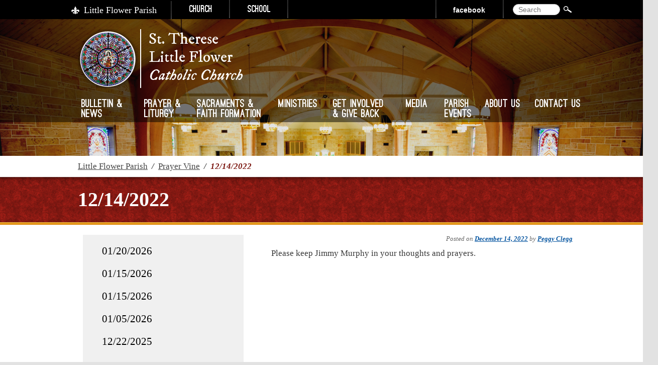

--- FILE ---
content_type: text/html; charset=UTF-8
request_url: https://www.littleflowerparish.org/12-14-2022/
body_size: 11703
content:
<!DOCTYPE html>
<!--[if IE 6]>
<html id="ie6" lang="en-US">
<![endif]-->
<!--[if IE 7]>
<html id="ie7" lang="en-US">
<![endif]-->
<!--[if IE 8]>
<html id="ie8" lang="en-US">
<![endif]-->
<!--[if !(IE 6) | !(IE 7) | !(IE 8)  ]><!-->
<html lang="en-US" class="no-wp-bar">
<!--<![endif]-->
<head>
<meta charset="UTF-8" />
<meta name="viewport" content="width=device-width" />
<link href='https://fonts.googleapis.com/css?family=IM+Fell+DW+Pica:400,400italic' rel='stylesheet' type='text/css'>
<title>12/14/2022 - Little Flower ParishLittle Flower Parish</title>
<link rel="profile" href="http://gmpg.org/xfn/11" />
<link rel="stylesheet" type="text/css" media="all" href="https://www.littleflowerparish.org/wp-content/themes/littleflower/style.css" />
<link rel="pingback" href="https://www.littleflowerparish.org/xmlrpc.php" />
<!--[if lt IE 9]>
<script src="https://www.littleflowerparish.org/wp-content/themes/littleflower/js/html5.js" type="text/javascript"></script>
<![endif]-->
<meta name='robots' content='index, follow, max-image-preview:large, max-snippet:-1, max-video-preview:-1' />

	<!-- This site is optimized with the Yoast SEO plugin v26.8 - https://yoast.com/product/yoast-seo-wordpress/ -->
	<link rel="canonical" href="https://www.littleflowerparish.org/12-14-2022/" />
	<meta property="og:locale" content="en_US" />
	<meta property="og:type" content="article" />
	<meta property="og:title" content="12/14/2022 - Little Flower Parish" />
	<meta property="og:description" content="Please keep Jimmy Murphy in your thoughts and prayers." />
	<meta property="og:url" content="https://www.littleflowerparish.org/12-14-2022/" />
	<meta property="og:site_name" content="Little Flower Parish" />
	<meta property="article:published_time" content="2022-12-14T20:18:37+00:00" />
	<meta property="article:modified_time" content="2022-12-14T20:23:35+00:00" />
	<meta name="author" content="Peggy Clegg" />
	<meta name="twitter:card" content="summary_large_image" />
	<meta name="twitter:label1" content="Written by" />
	<meta name="twitter:data1" content="Peggy Clegg" />
	<script type="application/ld+json" class="yoast-schema-graph">{"@context":"https://schema.org","@graph":[{"@type":"Article","@id":"https://www.littleflowerparish.org/12-14-2022/#article","isPartOf":{"@id":"https://www.littleflowerparish.org/12-14-2022/"},"author":{"name":"Peggy Clegg","@id":"https://www.littleflowerparish.org/#/schema/person/d7720b730fd894fb1c70f733b99963a7"},"headline":"12/14/2022","datePublished":"2022-12-14T20:18:37+00:00","dateModified":"2022-12-14T20:23:35+00:00","mainEntityOfPage":{"@id":"https://www.littleflowerparish.org/12-14-2022/"},"wordCount":9,"articleSection":["Prayer Vine"],"inLanguage":"en-US"},{"@type":"WebPage","@id":"https://www.littleflowerparish.org/12-14-2022/","url":"https://www.littleflowerparish.org/12-14-2022/","name":"12/14/2022 - Little Flower Parish","isPartOf":{"@id":"https://www.littleflowerparish.org/#website"},"datePublished":"2022-12-14T20:18:37+00:00","dateModified":"2022-12-14T20:23:35+00:00","author":{"@id":"https://www.littleflowerparish.org/#/schema/person/d7720b730fd894fb1c70f733b99963a7"},"breadcrumb":{"@id":"https://www.littleflowerparish.org/12-14-2022/#breadcrumb"},"inLanguage":"en-US","potentialAction":[{"@type":"ReadAction","target":["https://www.littleflowerparish.org/12-14-2022/"]}]},{"@type":"BreadcrumbList","@id":"https://www.littleflowerparish.org/12-14-2022/#breadcrumb","itemListElement":[{"@type":"ListItem","position":1,"name":"Home","item":"https://www.littleflowerparish.org/"},{"@type":"ListItem","position":2,"name":"12/14/2022"}]},{"@type":"WebSite","@id":"https://www.littleflowerparish.org/#website","url":"https://www.littleflowerparish.org/","name":"Little Flower Parish","description":"","potentialAction":[{"@type":"SearchAction","target":{"@type":"EntryPoint","urlTemplate":"https://www.littleflowerparish.org/?s={search_term_string}"},"query-input":{"@type":"PropertyValueSpecification","valueRequired":true,"valueName":"search_term_string"}}],"inLanguage":"en-US"},{"@type":"Person","@id":"https://www.littleflowerparish.org/#/schema/person/d7720b730fd894fb1c70f733b99963a7","name":"Peggy Clegg","url":"https://www.littleflowerparish.org/author/peggy-clegg/"}]}</script>
	<!-- / Yoast SEO plugin. -->


<link rel='dns-prefetch' href='//ajax.aspnetcdn.com' />
<link rel="alternate" type="application/rss+xml" title="Little Flower Parish &raquo; Feed" href="https://www.littleflowerparish.org/feed/" />
<link rel="alternate" type="application/rss+xml" title="Little Flower Parish &raquo; Comments Feed" href="https://www.littleflowerparish.org/comments/feed/" />
<link rel="alternate" title="oEmbed (JSON)" type="application/json+oembed" href="https://www.littleflowerparish.org/wp-json/oembed/1.0/embed?url=https%3A%2F%2Fwww.littleflowerparish.org%2F12-14-2022%2F" />
<link rel="alternate" title="oEmbed (XML)" type="text/xml+oembed" href="https://www.littleflowerparish.org/wp-json/oembed/1.0/embed?url=https%3A%2F%2Fwww.littleflowerparish.org%2F12-14-2022%2F&#038;format=xml" />
<style id='wp-img-auto-sizes-contain-inline-css' type='text/css'>
img:is([sizes=auto i],[sizes^="auto," i]){contain-intrinsic-size:3000px 1500px}
/*# sourceURL=wp-img-auto-sizes-contain-inline-css */
</style>
<style id='wp-emoji-styles-inline-css' type='text/css'>

	img.wp-smiley, img.emoji {
		display: inline !important;
		border: none !important;
		box-shadow: none !important;
		height: 1em !important;
		width: 1em !important;
		margin: 0 0.07em !important;
		vertical-align: -0.1em !important;
		background: none !important;
		padding: 0 !important;
	}
/*# sourceURL=wp-emoji-styles-inline-css */
</style>
<style id='wp-block-library-inline-css' type='text/css'>
:root{--wp-block-synced-color:#7a00df;--wp-block-synced-color--rgb:122,0,223;--wp-bound-block-color:var(--wp-block-synced-color);--wp-editor-canvas-background:#ddd;--wp-admin-theme-color:#007cba;--wp-admin-theme-color--rgb:0,124,186;--wp-admin-theme-color-darker-10:#006ba1;--wp-admin-theme-color-darker-10--rgb:0,107,160.5;--wp-admin-theme-color-darker-20:#005a87;--wp-admin-theme-color-darker-20--rgb:0,90,135;--wp-admin-border-width-focus:2px}@media (min-resolution:192dpi){:root{--wp-admin-border-width-focus:1.5px}}.wp-element-button{cursor:pointer}:root .has-very-light-gray-background-color{background-color:#eee}:root .has-very-dark-gray-background-color{background-color:#313131}:root .has-very-light-gray-color{color:#eee}:root .has-very-dark-gray-color{color:#313131}:root .has-vivid-green-cyan-to-vivid-cyan-blue-gradient-background{background:linear-gradient(135deg,#00d084,#0693e3)}:root .has-purple-crush-gradient-background{background:linear-gradient(135deg,#34e2e4,#4721fb 50%,#ab1dfe)}:root .has-hazy-dawn-gradient-background{background:linear-gradient(135deg,#faaca8,#dad0ec)}:root .has-subdued-olive-gradient-background{background:linear-gradient(135deg,#fafae1,#67a671)}:root .has-atomic-cream-gradient-background{background:linear-gradient(135deg,#fdd79a,#004a59)}:root .has-nightshade-gradient-background{background:linear-gradient(135deg,#330968,#31cdcf)}:root .has-midnight-gradient-background{background:linear-gradient(135deg,#020381,#2874fc)}:root{--wp--preset--font-size--normal:16px;--wp--preset--font-size--huge:42px}.has-regular-font-size{font-size:1em}.has-larger-font-size{font-size:2.625em}.has-normal-font-size{font-size:var(--wp--preset--font-size--normal)}.has-huge-font-size{font-size:var(--wp--preset--font-size--huge)}.has-text-align-center{text-align:center}.has-text-align-left{text-align:left}.has-text-align-right{text-align:right}.has-fit-text{white-space:nowrap!important}#end-resizable-editor-section{display:none}.aligncenter{clear:both}.items-justified-left{justify-content:flex-start}.items-justified-center{justify-content:center}.items-justified-right{justify-content:flex-end}.items-justified-space-between{justify-content:space-between}.screen-reader-text{border:0;clip-path:inset(50%);height:1px;margin:-1px;overflow:hidden;padding:0;position:absolute;width:1px;word-wrap:normal!important}.screen-reader-text:focus{background-color:#ddd;clip-path:none;color:#444;display:block;font-size:1em;height:auto;left:5px;line-height:normal;padding:15px 23px 14px;text-decoration:none;top:5px;width:auto;z-index:100000}html :where(.has-border-color){border-style:solid}html :where([style*=border-top-color]){border-top-style:solid}html :where([style*=border-right-color]){border-right-style:solid}html :where([style*=border-bottom-color]){border-bottom-style:solid}html :where([style*=border-left-color]){border-left-style:solid}html :where([style*=border-width]){border-style:solid}html :where([style*=border-top-width]){border-top-style:solid}html :where([style*=border-right-width]){border-right-style:solid}html :where([style*=border-bottom-width]){border-bottom-style:solid}html :where([style*=border-left-width]){border-left-style:solid}html :where(img[class*=wp-image-]){height:auto;max-width:100%}:where(figure){margin:0 0 1em}html :where(.is-position-sticky){--wp-admin--admin-bar--position-offset:var(--wp-admin--admin-bar--height,0px)}@media screen and (max-width:600px){html :where(.is-position-sticky){--wp-admin--admin-bar--position-offset:0px}}

/*# sourceURL=wp-block-library-inline-css */
</style><style id='global-styles-inline-css' type='text/css'>
:root{--wp--preset--aspect-ratio--square: 1;--wp--preset--aspect-ratio--4-3: 4/3;--wp--preset--aspect-ratio--3-4: 3/4;--wp--preset--aspect-ratio--3-2: 3/2;--wp--preset--aspect-ratio--2-3: 2/3;--wp--preset--aspect-ratio--16-9: 16/9;--wp--preset--aspect-ratio--9-16: 9/16;--wp--preset--color--black: #000000;--wp--preset--color--cyan-bluish-gray: #abb8c3;--wp--preset--color--white: #ffffff;--wp--preset--color--pale-pink: #f78da7;--wp--preset--color--vivid-red: #cf2e2e;--wp--preset--color--luminous-vivid-orange: #ff6900;--wp--preset--color--luminous-vivid-amber: #fcb900;--wp--preset--color--light-green-cyan: #7bdcb5;--wp--preset--color--vivid-green-cyan: #00d084;--wp--preset--color--pale-cyan-blue: #8ed1fc;--wp--preset--color--vivid-cyan-blue: #0693e3;--wp--preset--color--vivid-purple: #9b51e0;--wp--preset--gradient--vivid-cyan-blue-to-vivid-purple: linear-gradient(135deg,rgb(6,147,227) 0%,rgb(155,81,224) 100%);--wp--preset--gradient--light-green-cyan-to-vivid-green-cyan: linear-gradient(135deg,rgb(122,220,180) 0%,rgb(0,208,130) 100%);--wp--preset--gradient--luminous-vivid-amber-to-luminous-vivid-orange: linear-gradient(135deg,rgb(252,185,0) 0%,rgb(255,105,0) 100%);--wp--preset--gradient--luminous-vivid-orange-to-vivid-red: linear-gradient(135deg,rgb(255,105,0) 0%,rgb(207,46,46) 100%);--wp--preset--gradient--very-light-gray-to-cyan-bluish-gray: linear-gradient(135deg,rgb(238,238,238) 0%,rgb(169,184,195) 100%);--wp--preset--gradient--cool-to-warm-spectrum: linear-gradient(135deg,rgb(74,234,220) 0%,rgb(151,120,209) 20%,rgb(207,42,186) 40%,rgb(238,44,130) 60%,rgb(251,105,98) 80%,rgb(254,248,76) 100%);--wp--preset--gradient--blush-light-purple: linear-gradient(135deg,rgb(255,206,236) 0%,rgb(152,150,240) 100%);--wp--preset--gradient--blush-bordeaux: linear-gradient(135deg,rgb(254,205,165) 0%,rgb(254,45,45) 50%,rgb(107,0,62) 100%);--wp--preset--gradient--luminous-dusk: linear-gradient(135deg,rgb(255,203,112) 0%,rgb(199,81,192) 50%,rgb(65,88,208) 100%);--wp--preset--gradient--pale-ocean: linear-gradient(135deg,rgb(255,245,203) 0%,rgb(182,227,212) 50%,rgb(51,167,181) 100%);--wp--preset--gradient--electric-grass: linear-gradient(135deg,rgb(202,248,128) 0%,rgb(113,206,126) 100%);--wp--preset--gradient--midnight: linear-gradient(135deg,rgb(2,3,129) 0%,rgb(40,116,252) 100%);--wp--preset--font-size--small: 13px;--wp--preset--font-size--medium: 20px;--wp--preset--font-size--large: 36px;--wp--preset--font-size--x-large: 42px;--wp--preset--spacing--20: 0.44rem;--wp--preset--spacing--30: 0.67rem;--wp--preset--spacing--40: 1rem;--wp--preset--spacing--50: 1.5rem;--wp--preset--spacing--60: 2.25rem;--wp--preset--spacing--70: 3.38rem;--wp--preset--spacing--80: 5.06rem;--wp--preset--shadow--natural: 6px 6px 9px rgba(0, 0, 0, 0.2);--wp--preset--shadow--deep: 12px 12px 50px rgba(0, 0, 0, 0.4);--wp--preset--shadow--sharp: 6px 6px 0px rgba(0, 0, 0, 0.2);--wp--preset--shadow--outlined: 6px 6px 0px -3px rgb(255, 255, 255), 6px 6px rgb(0, 0, 0);--wp--preset--shadow--crisp: 6px 6px 0px rgb(0, 0, 0);}:where(.is-layout-flex){gap: 0.5em;}:where(.is-layout-grid){gap: 0.5em;}body .is-layout-flex{display: flex;}.is-layout-flex{flex-wrap: wrap;align-items: center;}.is-layout-flex > :is(*, div){margin: 0;}body .is-layout-grid{display: grid;}.is-layout-grid > :is(*, div){margin: 0;}:where(.wp-block-columns.is-layout-flex){gap: 2em;}:where(.wp-block-columns.is-layout-grid){gap: 2em;}:where(.wp-block-post-template.is-layout-flex){gap: 1.25em;}:where(.wp-block-post-template.is-layout-grid){gap: 1.25em;}.has-black-color{color: var(--wp--preset--color--black) !important;}.has-cyan-bluish-gray-color{color: var(--wp--preset--color--cyan-bluish-gray) !important;}.has-white-color{color: var(--wp--preset--color--white) !important;}.has-pale-pink-color{color: var(--wp--preset--color--pale-pink) !important;}.has-vivid-red-color{color: var(--wp--preset--color--vivid-red) !important;}.has-luminous-vivid-orange-color{color: var(--wp--preset--color--luminous-vivid-orange) !important;}.has-luminous-vivid-amber-color{color: var(--wp--preset--color--luminous-vivid-amber) !important;}.has-light-green-cyan-color{color: var(--wp--preset--color--light-green-cyan) !important;}.has-vivid-green-cyan-color{color: var(--wp--preset--color--vivid-green-cyan) !important;}.has-pale-cyan-blue-color{color: var(--wp--preset--color--pale-cyan-blue) !important;}.has-vivid-cyan-blue-color{color: var(--wp--preset--color--vivid-cyan-blue) !important;}.has-vivid-purple-color{color: var(--wp--preset--color--vivid-purple) !important;}.has-black-background-color{background-color: var(--wp--preset--color--black) !important;}.has-cyan-bluish-gray-background-color{background-color: var(--wp--preset--color--cyan-bluish-gray) !important;}.has-white-background-color{background-color: var(--wp--preset--color--white) !important;}.has-pale-pink-background-color{background-color: var(--wp--preset--color--pale-pink) !important;}.has-vivid-red-background-color{background-color: var(--wp--preset--color--vivid-red) !important;}.has-luminous-vivid-orange-background-color{background-color: var(--wp--preset--color--luminous-vivid-orange) !important;}.has-luminous-vivid-amber-background-color{background-color: var(--wp--preset--color--luminous-vivid-amber) !important;}.has-light-green-cyan-background-color{background-color: var(--wp--preset--color--light-green-cyan) !important;}.has-vivid-green-cyan-background-color{background-color: var(--wp--preset--color--vivid-green-cyan) !important;}.has-pale-cyan-blue-background-color{background-color: var(--wp--preset--color--pale-cyan-blue) !important;}.has-vivid-cyan-blue-background-color{background-color: var(--wp--preset--color--vivid-cyan-blue) !important;}.has-vivid-purple-background-color{background-color: var(--wp--preset--color--vivid-purple) !important;}.has-black-border-color{border-color: var(--wp--preset--color--black) !important;}.has-cyan-bluish-gray-border-color{border-color: var(--wp--preset--color--cyan-bluish-gray) !important;}.has-white-border-color{border-color: var(--wp--preset--color--white) !important;}.has-pale-pink-border-color{border-color: var(--wp--preset--color--pale-pink) !important;}.has-vivid-red-border-color{border-color: var(--wp--preset--color--vivid-red) !important;}.has-luminous-vivid-orange-border-color{border-color: var(--wp--preset--color--luminous-vivid-orange) !important;}.has-luminous-vivid-amber-border-color{border-color: var(--wp--preset--color--luminous-vivid-amber) !important;}.has-light-green-cyan-border-color{border-color: var(--wp--preset--color--light-green-cyan) !important;}.has-vivid-green-cyan-border-color{border-color: var(--wp--preset--color--vivid-green-cyan) !important;}.has-pale-cyan-blue-border-color{border-color: var(--wp--preset--color--pale-cyan-blue) !important;}.has-vivid-cyan-blue-border-color{border-color: var(--wp--preset--color--vivid-cyan-blue) !important;}.has-vivid-purple-border-color{border-color: var(--wp--preset--color--vivid-purple) !important;}.has-vivid-cyan-blue-to-vivid-purple-gradient-background{background: var(--wp--preset--gradient--vivid-cyan-blue-to-vivid-purple) !important;}.has-light-green-cyan-to-vivid-green-cyan-gradient-background{background: var(--wp--preset--gradient--light-green-cyan-to-vivid-green-cyan) !important;}.has-luminous-vivid-amber-to-luminous-vivid-orange-gradient-background{background: var(--wp--preset--gradient--luminous-vivid-amber-to-luminous-vivid-orange) !important;}.has-luminous-vivid-orange-to-vivid-red-gradient-background{background: var(--wp--preset--gradient--luminous-vivid-orange-to-vivid-red) !important;}.has-very-light-gray-to-cyan-bluish-gray-gradient-background{background: var(--wp--preset--gradient--very-light-gray-to-cyan-bluish-gray) !important;}.has-cool-to-warm-spectrum-gradient-background{background: var(--wp--preset--gradient--cool-to-warm-spectrum) !important;}.has-blush-light-purple-gradient-background{background: var(--wp--preset--gradient--blush-light-purple) !important;}.has-blush-bordeaux-gradient-background{background: var(--wp--preset--gradient--blush-bordeaux) !important;}.has-luminous-dusk-gradient-background{background: var(--wp--preset--gradient--luminous-dusk) !important;}.has-pale-ocean-gradient-background{background: var(--wp--preset--gradient--pale-ocean) !important;}.has-electric-grass-gradient-background{background: var(--wp--preset--gradient--electric-grass) !important;}.has-midnight-gradient-background{background: var(--wp--preset--gradient--midnight) !important;}.has-small-font-size{font-size: var(--wp--preset--font-size--small) !important;}.has-medium-font-size{font-size: var(--wp--preset--font-size--medium) !important;}.has-large-font-size{font-size: var(--wp--preset--font-size--large) !important;}.has-x-large-font-size{font-size: var(--wp--preset--font-size--x-large) !important;}
/*# sourceURL=global-styles-inline-css */
</style>

<style id='classic-theme-styles-inline-css' type='text/css'>
/*! This file is auto-generated */
.wp-block-button__link{color:#fff;background-color:#32373c;border-radius:9999px;box-shadow:none;text-decoration:none;padding:calc(.667em + 2px) calc(1.333em + 2px);font-size:1.125em}.wp-block-file__button{background:#32373c;color:#fff;text-decoration:none}
/*# sourceURL=/wp-includes/css/classic-themes.min.css */
</style>
<link rel='stylesheet' id='contact-form-7-css' href='https://www.littleflowerparish.org/wp-content/plugins/contact-form-7/includes/css/styles.css?ver=6.1.4' type='text/css' media='all' />
<link rel='stylesheet' id='WPLFR-style-css' href='https://www.littleflowerparish.org/wp-content/plugins/lf-registration/css/lf-registration.css?ver=1.0.0' type='text/css' media='1' />
<link rel='stylesheet' id='simcal-qtip-css' href='https://www.littleflowerparish.org/wp-content/plugins/google-calendar-events/assets/generated/vendor/jquery.qtip.min.css?ver=3.6.1' type='text/css' media='all' />
<link rel='stylesheet' id='simcal-default-calendar-grid-css' href='https://www.littleflowerparish.org/wp-content/plugins/google-calendar-events/assets/generated/default-calendar-grid.min.css?ver=3.6.1' type='text/css' media='all' />
<link rel='stylesheet' id='simcal-default-calendar-list-css' href='https://www.littleflowerparish.org/wp-content/plugins/google-calendar-events/assets/generated/default-calendar-list.min.css?ver=3.6.1' type='text/css' media='all' />
<script type="text/javascript" src="https://www.littleflowerparish.org/wp-includes/js/jquery/jquery.min.js?ver=3.7.1" id="jquery-core-js"></script>
<script type="text/javascript" src="https://www.littleflowerparish.org/wp-includes/js/jquery/jquery-migrate.min.js?ver=3.4.1" id="jquery-migrate-js"></script>
<script type="text/javascript" src="https://www.littleflowerparish.org/wp-content/themes/littleflower/js/lf.js" id="lf_script-js"></script>
<link rel="https://api.w.org/" href="https://www.littleflowerparish.org/wp-json/" /><link rel="alternate" title="JSON" type="application/json" href="https://www.littleflowerparish.org/wp-json/wp/v2/posts/13034" /><link rel="EditURI" type="application/rsd+xml" title="RSD" href="https://www.littleflowerparish.org/xmlrpc.php?rsd" />
<link rel='shortlink' href='https://www.littleflowerparish.org/?p=13034' />
</head>
<script>
    jQuery(document).ready(function($){

      var offset = ($(window).width() <= 980) ? 80 : 0;
      
     $('html,body,#main,.meteor-slides-container').css({'width': $(document).width() + offset});
      var previousOrientation = window.orientation;
      var checkOrientation = function(){
        if(window.orientation !== previousOrientation){
          previousOrientation = window.orientation;
          $('html,body,#main,.meteor-slides-container').css({'width': $(document).width() + offset});
        }
      }
      window.addEventListener("resize", checkOrientation, false);
      window.addEventListener("orientationchange", checkOrientation, false);

      window.setInterval(checkOrientation, 2000); //double check on Android
      $('html,body,#main,.meteor-slides-container').css({'width': $(document).width() + offset});
    });
</script>

<body class="wp-singular post-template-default single single-post postid-13034 single-format-standard wp-theme-littleflower singular two-column right-sidebar">
<div id="page" class="hfeed">
	<div id="branding-top-container">
		<div id="branding-top">
			<h1 id="site-title"><span><a href="https://www.littleflowerparish.org/" title="Little Flower Parish" rel="home">Little Flower Parish</a></span></h1>
			<div class="branding-top-church-link"><a href="https://www.littleflowerparish.org/">Church</a></div>
			<div class="branding-top-school-link"><a href="https://www.littleflowerparishschool.org" target="_blank">School</a></div>
										<form method="get" id="searchform" action="https://www.littleflowerparish.org/">
		<label for="s" class="assistive-text">Search</label>
		<input type="submit" class="submit" name="submit" id="searchsubmit" value="Search" />
		<input type="text" class="field" name="s" id="s" placeholder="Search" />
	</form>
									
				<div class="branding-top-facebook-link"><a href="https://www.facebook.com/pages/Little-Flower-Catholic-Church-and-School/272162920014?ref=ts&fref=ts" target="_blank">Facebook</a></div>
		</div>
	</div>
		
	<header id="branding" role="banner">
						<a href="https://www.littleflowerparish.org/">
									<img src="https://www.littleflowerparish.org/wp-content/themes/littleflower/images/headers/litleflower-head1.png" width="1000" height="288" alt="" />
							</a>
						
			<div id="branding-subheader" class="branding-subheader">
				<div id="branding-subheader-container">
					<a id="branding-subheader-logo" href="https://www.littleflowerparish.org/" onclick="document.location.href='https://www.littleflowerparish.org/'">&nbsp;</a>
					<div id="branding-subheader-description">St. Therese <br>Little Flower<br><em>Catholic Church</em></div>
					
				</div>
			</div>
			
			
	</header><!-- #branding -->
	
	<div class="branding-subheader-menu">
		<nav id="access" role="navigation">
			<div class="menu-main-container"><ul id="menu-main" class="menu"><li id="menu-item-173" class="menu-item menu-item-type-taxonomy menu-item-object-category menu-item-has-children menu-item-173"><a href="https://www.littleflowerparish.org/category/bulletin-and-newsletter-posts/">Bulletin &amp; News</a>
<ul class="sub-menu">
	<li id="menu-item-396" class="menu-item menu-item-type-post_type menu-item-object-page menu-item-396"><a href="https://www.littleflowerparish.org/bulletin-archive/">Bulletin Archive</a></li>
</ul>
</li>
<li id="menu-item-82" class="menu-item menu-item-type-post_type menu-item-object-page menu-item-has-children menu-item-82"><a href="https://www.littleflowerparish.org/prayer-and-liturgy/">Prayer &#038; Liturgy</a>
<ul class="sub-menu">
	<li id="menu-item-7996" class="menu-item menu-item-type-post_type menu-item-object-page menu-item-7996"><a href="https://www.littleflowerparish.org/prayer-and-liturgy/st-therese-novena/">St. Therese Novena</a></li>
	<li id="menu-item-84" class="menu-item menu-item-type-post_type menu-item-object-page menu-item-84"><a href="https://www.littleflowerparish.org/prayer-and-liturgy/liturgical-minister-schedule/">Liturgical Minister Schedule</a></li>
	<li id="menu-item-14737" class="menu-item menu-item-type-post_type menu-item-object-page menu-item-14737"><a href="https://www.littleflowerparish.org/prayer-and-liturgy/mass-intentions/">Mass Intentions</a></li>
	<li id="menu-item-85" class="menu-item menu-item-type-post_type menu-item-object-page menu-item-85"><a href="https://www.littleflowerparish.org/prayer-and-liturgy/mass-schedule/">Mass Schedule</a></li>
	<li id="menu-item-434" class="menu-item menu-item-type-taxonomy menu-item-object-category current-post-ancestor current-menu-parent current-post-parent menu-item-434"><a href="https://www.littleflowerparish.org/category/prayer-vine/">Prayer Vine</a></li>
	<li id="menu-item-430" class="menu-item menu-item-type-post_type menu-item-object-page menu-item-430"><a href="https://www.littleflowerparish.org/prayer-and-liturgy/prayer-vine-form/">Prayer Vine Form</a></li>
</ul>
</li>
<li id="menu-item-87" class="menu-item menu-item-type-post_type menu-item-object-page menu-item-has-children menu-item-87"><a href="https://www.littleflowerparish.org/sacraments-and-faith-formation/">Sacraments &#038; Faith Formation</a>
<ul class="sub-menu">
	<li id="menu-item-88" class="menu-item menu-item-type-post_type menu-item-object-page menu-item-88"><a href="https://www.littleflowerparish.org/sacraments-and-faith-formation/rcia/">Order of Christian Initiation of Adults (OCIA)</a></li>
	<li id="menu-item-89" class="menu-item menu-item-type-post_type menu-item-object-page menu-item-89"><a href="https://www.littleflowerparish.org/sacraments-and-faith-formation/religious-education/">Religious Education</a></li>
	<li id="menu-item-90" class="menu-item menu-item-type-post_type menu-item-object-page menu-item-90"><a href="https://www.littleflowerparish.org/sacraments-and-faith-formation/sacraments/">Sacraments</a></li>
</ul>
</li>
<li id="menu-item-91" class="menu-item menu-item-type-post_type menu-item-object-page menu-item-has-children menu-item-91"><a href="https://www.littleflowerparish.org/ministries/">Ministries</a>
<ul class="sub-menu">
	<li id="menu-item-298" class="menu-item menu-item-type-post_type menu-item-object-page menu-item-298"><a href="https://www.littleflowerparish.org/ministries/athletics/">Athletics</a></li>
	<li id="menu-item-301" class="menu-item menu-item-type-post_type menu-item-object-page menu-item-301"><a href="https://www.littleflowerparish.org/ministries/faith-formation-and-spiritual-development/">Faith Formation</a></li>
	<li id="menu-item-6959" class="menu-item menu-item-type-post_type menu-item-object-page menu-item-6959"><a href="https://www.littleflowerparish.org/ministries/invite/">Invite</a></li>
	<li id="menu-item-296" class="menu-item menu-item-type-post_type menu-item-object-page menu-item-296"><a href="https://www.littleflowerparish.org/ministries/liturgy/">Liturgy</a></li>
	<li id="menu-item-300" class="menu-item menu-item-type-post_type menu-item-object-page menu-item-300"><a href="https://www.littleflowerparish.org/ministries/parish-life/">Parish Life</a></li>
	<li id="menu-item-580" class="menu-item menu-item-type-post_type menu-item-object-page menu-item-580"><a href="https://www.littleflowerparish.org/ministries/schools/">School</a></li>
	<li id="menu-item-299" class="menu-item menu-item-type-post_type menu-item-object-page menu-item-299"><a href="https://www.littleflowerparish.org/ministries/stewardship/">Stewardship</a></li>
	<li id="menu-item-383" class="menu-item menu-item-type-post_type menu-item-object-page menu-item-383"><a href="https://www.littleflowerparish.org/ministries/groups-affiliated-with-little-flower/">Other Groups</a></li>
</ul>
</li>
<li id="menu-item-92" class="menu-item menu-item-type-post_type menu-item-object-page menu-item-has-children menu-item-92"><a href="https://www.littleflowerparish.org/get-involved-and-give-back/">Get Involved &#038; Give Back</a>
<ul class="sub-menu">
	<li id="menu-item-13235" class="menu-item menu-item-type-post_type menu-item-object-page menu-item-13235"><a href="https://www.littleflowerparish.org/get-involved-and-give-back/stewardship-materials-2025/">Stewardship Materials – 2025</a></li>
	<li id="menu-item-93" class="menu-item menu-item-type-post_type menu-item-object-page menu-item-93"><a href="https://www.littleflowerparish.org/get-involved-and-give-back/donation-opportunities/">Online Donations</a></li>
	<li id="menu-item-15068" class="menu-item menu-item-type-post_type menu-item-object-page menu-item-15068"><a href="https://www.littleflowerparish.org/get-involved-and-give-back/pew-refinishing-project/">Pew Refinishing Project</a></li>
	<li id="menu-item-94" class="menu-item menu-item-type-post_type menu-item-object-page menu-item-94"><a href="https://www.littleflowerparish.org/get-involved-and-give-back/raise-funds-for-lf/">Rebate Business Partners</a></li>
	<li id="menu-item-95" class="menu-item menu-item-type-post_type menu-item-object-page menu-item-95"><a href="https://www.littleflowerparish.org/get-involved-and-give-back/volunteer-opportunities/">Volunteer opportunities</a></li>
	<li id="menu-item-96" class="menu-item menu-item-type-post_type menu-item-object-page menu-item-96"><a href="https://www.littleflowerparish.org/get-involved-and-give-back/scrip/">RaiseRight (formerly Scrip)</a></li>
</ul>
</li>
<li id="menu-item-97" class="menu-item menu-item-type-post_type menu-item-object-page menu-item-has-children menu-item-97"><a href="https://www.littleflowerparish.org/media/">Media</a>
<ul class="sub-menu">
	<li id="menu-item-4217" class="menu-item menu-item-type-post_type menu-item-object-page menu-item-4217"><a href="https://www.littleflowerparish.org/media/communication-toolbox/">Communication Toolbox</a></li>
	<li id="menu-item-98" class="menu-item menu-item-type-post_type menu-item-object-page menu-item-98"><a href="https://www.littleflowerparish.org/media/photo-gallery/">Photo gallery</a></li>
</ul>
</li>
<li id="menu-item-100" class="menu-item menu-item-type-post_type menu-item-object-page menu-item-has-children menu-item-100"><a href="https://www.littleflowerparish.org/parish-events/">Parish Events</a>
<ul class="sub-menu">
	<li id="menu-item-11600" class="menu-item menu-item-type-post_type menu-item-object-page menu-item-11600"><a href="https://www.littleflowerparish.org/parish-events/summerfest/">SUMMERFEST</a></li>
	<li id="menu-item-101" class="menu-item menu-item-type-post_type menu-item-object-page menu-item-101"><a href="https://www.littleflowerparish.org/parish-events/calendar/">Calendar</a></li>
</ul>
</li>
<li id="menu-item-102" class="menu-item menu-item-type-post_type menu-item-object-page menu-item-has-children menu-item-102"><a href="https://www.littleflowerparish.org/about-us/">About Us</a>
<ul class="sub-menu">
	<li id="menu-item-103" class="menu-item menu-item-type-post_type menu-item-object-page menu-item-103"><a href="https://www.littleflowerparish.org/about-us/mission-faith-statement/">Mission Statement</a></li>
	<li id="menu-item-13196" class="menu-item menu-item-type-post_type menu-item-object-page menu-item-13196"><a href="https://www.littleflowerparish.org/about-us/strategic-growth-plan/">Strategic Growth Plan</a></li>
	<li id="menu-item-104" class="menu-item menu-item-type-post_type menu-item-object-page menu-item-104"><a href="https://www.littleflowerparish.org/about-us/parish-history/">Parish History</a></li>
	<li id="menu-item-105" class="menu-item menu-item-type-post_type menu-item-object-page menu-item-105"><a href="https://www.littleflowerparish.org/about-us/pastoral-staff/">Pastoral Staff</a></li>
	<li id="menu-item-106" class="menu-item menu-item-type-post_type menu-item-object-page menu-item-106"><a href="https://www.littleflowerparish.org/about-us/parish-pastoral-council/">Parish Pastoral Council</a></li>
	<li id="menu-item-107" class="menu-item menu-item-type-post_type menu-item-object-page menu-item-107"><a href="https://www.littleflowerparish.org/about-us/finance-council/">Finance Council</a></li>
</ul>
</li>
<li id="menu-item-108" class="menu-item menu-item-type-post_type menu-item-object-page menu-item-has-children menu-item-108"><a href="https://www.littleflowerparish.org/contact-us/">Contact Us</a>
<ul class="sub-menu">
	<li id="menu-item-109" class="menu-item menu-item-type-post_type menu-item-object-page menu-item-109"><a href="https://www.littleflowerparish.org/contact-us/contact-form-page/">Contact Form Page</a></li>
	<li id="menu-item-110" class="menu-item menu-item-type-post_type menu-item-object-page menu-item-110"><a href="https://www.littleflowerparish.org/contact-us/submit-items-for-weekly-bulletin/">Submit Items for weekly Bulletin</a></li>
	<li id="menu-item-111" class="menu-item menu-item-type-post_type menu-item-object-page menu-item-111"><a href="https://www.littleflowerparish.org/contact-us/submit-items-for-parish-newsletter/">Submit items for Parish Newsletter</a></li>
	<li id="menu-item-13252" class="menu-item menu-item-type-custom menu-item-object-custom menu-item-13252"><a href="https://www.littleflowerparishschool.org/about-us/parish-registration-form">Online Parish Registration Form</a></li>
</ul>
</li>
</ul></div>		</nav><!-- #access -->
	</div>
	<div id="main" class="clearfix">

		<div id="primary">
			<div class="breadcrumbs">
				<a title="Go to Little Flower Parish." href="https://www.littleflowerparish.org">Little Flower Parish</a> <span class="breadcrumbs_divider">&nbsp;/ &nbsp;</span><span property="itemListElement" typeof="ListItem"><a property="item" typeof="WebPage" title="Go to the Prayer Vine Category archives." href="https://www.littleflowerparish.org/category/prayer-vine/" class="taxonomy category" ><span property="name">Prayer Vine</span></a><meta property="position" content="2"></span> <span class="breadcrumbs_divider">&nbsp;/ &nbsp;</span>12/14/2022			</div>
			<div id="content" role="main">
									
<article id="post-13034" class="post-13034 post type-post status-publish format-standard hentry category-prayer-vine">
		<header class="entry-header">
			<h1 class="entry-title">12/14/2022</h1>
		</header><!-- .entry-header -->
		
		<div id="content-blog-in-container">
			<div id="content-blog-in" class="clearfix">
						<div id="secondary" class="widget-area" role="complementary">
			<aside id="text-2" class="widget widget_text">			<div class="textwidget"><div class="widget-bottom">
<h3>St. Therese<br>
Little Flower<br>
<em>Catholic Church</em></h3>
<address>
4720 East 13th St<br>
Indianapolis, IN 46201 
</address>
<div class="company-phones">
P: (317) 357-8352<br>
</div>
		</aside>			<aside id="custom-1" class="widget widget_pages">			
				<ul>
					<li><a href="https://www.littleflowerparish.org/01-20-2026/">01/20/2026</a></li><li><a href="https://www.littleflowerparish.org/01-15-2026-2/">01/15/2026</a></li><li><a href="https://www.littleflowerparish.org/01-15-2026/">01/15/2026</a></li><li><a href="https://www.littleflowerparish.org/01-05-2026/">01/05/2026</a></li><li><a href="https://www.littleflowerparish.org/12-22-2025/">12/22/2025</a></li>				</ul>
			</aside>
			<div class="bottom">
				<a class="left" href="https://maps.google.com/maps?daddr=4720+East+13th+Street,+Indianapolis+IN,+IN+46201" target="_blank">
					&nbsp;
				</a>
				<div class="right">
					&nbsp;
				</div>
				<script type="text/javascript">
					jQuery('#secondary .bottom .right').click(
						function()
						{
							jQuery('body,html').animate({
								scrollTop: 145
							}, 800);
							return false;
						}
					);
				</script>
			</div>
		</div><!-- #secondary .widget-area -->
				<div class="content-blog-in-post clearfix">		
					
										<div class="entry-meta">
						<span class="sep">Posted on </span><a href="https://www.littleflowerparish.org/12-14-2022/" title="3:18 pm" rel="bookmark"><time class="entry-date" datetime="2022-12-14T15:18:37-05:00" pubdate>December 14, 2022</time></a><span class="by-author"> <span class="sep"> by </span> <span class="author vcard"><a class="url fn n" href="https://www.littleflowerparish.org/author/peggy-clegg/" title="View all posts by Peggy Clegg" rel="author">Peggy Clegg</a></span></span>					</div><!-- .entry-meta -->
										
					<p>Please keep Jimmy Murphy in your thoughts and prayers.</p>
					
					
									</div>
			</div>
		</div>
		
</article><!-- #post-13034 -->
												</div><!-- #content -->
		</div><!-- #primary -->


	
		<footer id="colophon" role="contentinfo">
				<div class="divider-bottom-horizontal">
					<div class="bottom-logo">&nbsp;</div>
				</div>
				<div class="footer-menu clearfix">
					<nav id="access" role="navigation">
						<div class="menu-footer-container"><ul id="menu-footer" class="menu"><li id="menu-item-172" class="menu-item menu-item-type-taxonomy menu-item-object-category menu-item-172"><a href="https://www.littleflowerparish.org/category/bulletin-and-newsletter-posts/">Bulletin &#038; News</a></li>
<li id="menu-item-124" class="menu-item menu-item-type-post_type menu-item-object-page menu-item-124"><a href="https://www.littleflowerparish.org/prayer-and-liturgy/">Prayer &#038; Liturgy</a></li>
<li id="menu-item-125" class="menu-item menu-item-type-post_type menu-item-object-page menu-item-125"><a href="https://www.littleflowerparish.org/sacraments-and-faith-formation/">Sacraments &#038; Faith Formation</a></li>
<li id="menu-item-126" class="menu-item menu-item-type-post_type menu-item-object-page menu-item-126"><a href="https://www.littleflowerparish.org/ministries/">Ministries</a></li>
<li id="menu-item-130" class="menu-item menu-item-type-post_type menu-item-object-page menu-item-130"><a href="https://www.littleflowerparish.org/about-us/">About Us</a></li>
<li id="menu-item-127" class="menu-item menu-item-type-post_type menu-item-object-page menu-item-127"><a href="https://www.littleflowerparish.org/get-involved-and-give-back/">Get Involved &#038; Give Back</a></li>
<li id="menu-item-129" class="menu-item menu-item-type-post_type menu-item-object-page menu-item-129"><a href="https://www.littleflowerparish.org/parish-events/">Parish Events</a></li>
<li id="menu-item-128" class="menu-item menu-item-type-post_type menu-item-object-page menu-item-128"><a href="https://www.littleflowerparish.org/media/">Media</a></li>
<li id="menu-item-131" class="menu-item menu-item-type-post_type menu-item-object-page menu-item-131"><a href="https://www.littleflowerparish.org/contact-us/">Contact Us</a></li>
</ul></div>					</nav><!-- #access -->
				</div>
				<div class="copyright">
					COPYRIGHT 2018 ST. THERESE - LITTLE FLOWER CATHOLIC CHURCH<br>
					Top Image Courtesy of <a href="https://www.bjlrphotography.com/" target="_blank"><u><span style="color:blue">BJLRPhotography</span></u></a>
                                        <br>Designed by <a href="https://www.bluefountainmedia.com/" target="_blank" title="Blue Fountain Media">Blue Fountain Media</a>
                                        <div class="newsletter-signup">
													<span style="font-size:11px; text-transform:uppercase;">Sign up for the Prayer Vine email newsletter:</span><br>
							<!-- Begin Mailchimp Signup Form -->
<link href="//cdn-images.mailchimp.com/embedcode/horizontal-slim-10_7.css" rel="stylesheet" type="text/css">
<style type="text/css">
	#mc_embed_signup{background:#fff; clear:left; font:14px Helvetica,Arial,sans-serif; width:100%;}
	/* Add your own Mailchimp form style overrides in your site stylesheet or in this style block.
	   We recommend moving this block and the preceding CSS link to the HEAD of your HTML file. */
</style>
<div id="mc_embed_signup">
<form action="https://littleflowerparish.us19.list-manage.com/subscribe/post?u=e29037c831d33712178b6ad75&amp;id=a69a2a7e5f" method="post" id="mc-embedded-subscribe-form" name="mc-embedded-subscribe-form" class="validate" target="_blank" novalidate>
    <div id="mc_embed_signup_scroll">
	
	<input type="email" value="" name="EMAIL" class="email" id="mce-EMAIL" placeholder="email address" required>
    <!-- real people should not fill this in and expect good things - do not remove this or risk form bot signups-->
    <div style="position: absolute; left: -5000px;" aria-hidden="true"><input type="text" name="b_e29037c831d33712178b6ad75_a69a2a7e5f" tabindex="-1" value=""></div>
    <div class="clear"><input type="submit" value="Subscribe" name="subscribe" id="mc-embedded-subscribe" class="button"></div>
    </div>
</form>
</div>

<!--End mc_embed_signup-->
											</div>
				</div>

		</footer><!-- #colophon -->
	</div><!-- #main -->

</div><!-- #page -->

<script type="speculationrules">
{"prefetch":[{"source":"document","where":{"and":[{"href_matches":"/*"},{"not":{"href_matches":["/wp-*.php","/wp-admin/*","/wp-content/uploads/*","/wp-content/*","/wp-content/plugins/*","/wp-content/themes/littleflower/*","/*\\?(.+)"]}},{"not":{"selector_matches":"a[rel~=\"nofollow\"]"}},{"not":{"selector_matches":".no-prefetch, .no-prefetch a"}}]},"eagerness":"conservative"}]}
</script>
<script type="text/javascript" src="https://www.littleflowerparish.org/wp-includes/js/comment-reply.min.js?ver=6.9" id="comment-reply-js" async="async" data-wp-strategy="async" fetchpriority="low"></script>
<script type="text/javascript" src="https://www.littleflowerparish.org/wp-includes/js/dist/hooks.min.js?ver=dd5603f07f9220ed27f1" id="wp-hooks-js"></script>
<script type="text/javascript" src="https://www.littleflowerparish.org/wp-includes/js/dist/i18n.min.js?ver=c26c3dc7bed366793375" id="wp-i18n-js"></script>
<script type="text/javascript" id="wp-i18n-js-after">
/* <![CDATA[ */
wp.i18n.setLocaleData( { 'text direction\u0004ltr': [ 'ltr' ] } );
//# sourceURL=wp-i18n-js-after
/* ]]> */
</script>
<script type="text/javascript" src="https://www.littleflowerparish.org/wp-content/plugins/contact-form-7/includes/swv/js/index.js?ver=6.1.4" id="swv-js"></script>
<script type="text/javascript" id="contact-form-7-js-before">
/* <![CDATA[ */
var wpcf7 = {
    "api": {
        "root": "https:\/\/www.littleflowerparish.org\/wp-json\/",
        "namespace": "contact-form-7\/v1"
    },
    "cached": 1
};
//# sourceURL=contact-form-7-js-before
/* ]]> */
</script>
<script type="text/javascript" src="https://www.littleflowerparish.org/wp-content/plugins/contact-form-7/includes/js/index.js?ver=6.1.4" id="contact-form-7-js"></script>
<script type="text/javascript" src="https://www.littleflowerparish.org/wp-includes/js/jquery/ui/core.min.js?ver=1.13.3" id="jquery-ui-core-js"></script>
<script type="text/javascript" src="https://www.littleflowerparish.org/wp-includes/js/jquery/ui/datepicker.min.js?ver=1.13.3" id="jquery-ui-datepicker-js"></script>
<script type="text/javascript" id="jquery-ui-datepicker-js-after">
/* <![CDATA[ */
jQuery(function(jQuery){jQuery.datepicker.setDefaults({"closeText":"Close","currentText":"Today","monthNames":["January","February","March","April","May","June","July","August","September","October","November","December"],"monthNamesShort":["Jan","Feb","Mar","Apr","May","Jun","Jul","Aug","Sep","Oct","Nov","Dec"],"nextText":"Next","prevText":"Previous","dayNames":["Sunday","Monday","Tuesday","Wednesday","Thursday","Friday","Saturday"],"dayNamesShort":["Sun","Mon","Tue","Wed","Thu","Fri","Sat"],"dayNamesMin":["S","M","T","W","T","F","S"],"dateFormat":"MM d, yy","firstDay":0,"isRTL":false});});
//# sourceURL=jquery-ui-datepicker-js-after
/* ]]> */
</script>
<script type="text/javascript" src="http://ajax.aspnetcdn.com/ajax/jquery.validate/1.9/jquery.validate.min.js?ver=6.9" id="jquery-form-validation-js"></script>
<script type="text/javascript" src="https://www.littleflowerparish.org/wp-content/plugins/lf-registration/js/lf-registration.js?ver=1.0.0" id="WPLFR-style-js"></script>
<script type="text/javascript" src="https://www.littleflowerparish.org/wp-content/plugins/google-calendar-events/assets/generated/vendor/jquery.qtip.min.js?ver=3.6.1" id="simcal-qtip-js"></script>
<script type="text/javascript" id="simcal-default-calendar-js-extra">
/* <![CDATA[ */
var simcal_default_calendar = {"ajax_url":"/wp-admin/admin-ajax.php","nonce":"7da184bbd0","locale":"en_US","text_dir":"ltr","months":{"full":["January","February","March","April","May","June","July","August","September","October","November","December"],"short":["Jan","Feb","Mar","Apr","May","Jun","Jul","Aug","Sep","Oct","Nov","Dec"]},"days":{"full":["Sunday","Monday","Tuesday","Wednesday","Thursday","Friday","Saturday"],"short":["Sun","Mon","Tue","Wed","Thu","Fri","Sat"]},"meridiem":{"AM":"AM","am":"am","PM":"PM","pm":"pm"}};
//# sourceURL=simcal-default-calendar-js-extra
/* ]]> */
</script>
<script type="text/javascript" src="https://www.littleflowerparish.org/wp-content/plugins/google-calendar-events/assets/generated/default-calendar.min.js?ver=3.6.1" id="simcal-default-calendar-js"></script>
<script type="text/javascript" src="https://www.google.com/recaptcha/api.js?render=6Lf0s-MUAAAAADxqz2rJrvCtS2HZ0AY7NvLZ1UOC&amp;ver=3.0" id="google-recaptcha-js"></script>
<script type="text/javascript" src="https://www.littleflowerparish.org/wp-includes/js/dist/vendor/wp-polyfill.min.js?ver=3.15.0" id="wp-polyfill-js"></script>
<script type="text/javascript" id="wpcf7-recaptcha-js-before">
/* <![CDATA[ */
var wpcf7_recaptcha = {
    "sitekey": "6Lf0s-MUAAAAADxqz2rJrvCtS2HZ0AY7NvLZ1UOC",
    "actions": {
        "homepage": "homepage",
        "contactform": "contactform"
    }
};
//# sourceURL=wpcf7-recaptcha-js-before
/* ]]> */
</script>
<script type="text/javascript" src="https://www.littleflowerparish.org/wp-content/plugins/contact-form-7/modules/recaptcha/index.js?ver=6.1.4" id="wpcf7-recaptcha-js"></script>
<script type="text/javascript" src="https://www.littleflowerparish.org/wp-content/plugins/google-calendar-events/assets/generated/vendor/imagesloaded.pkgd.min.js?ver=3.6.1" id="simplecalendar-imagesloaded-js"></script>
<script id="wp-emoji-settings" type="application/json">
{"baseUrl":"https://s.w.org/images/core/emoji/17.0.2/72x72/","ext":".png","svgUrl":"https://s.w.org/images/core/emoji/17.0.2/svg/","svgExt":".svg","source":{"concatemoji":"https://www.littleflowerparish.org/wp-includes/js/wp-emoji-release.min.js?ver=6.9"}}
</script>
<script type="module">
/* <![CDATA[ */
/*! This file is auto-generated */
const a=JSON.parse(document.getElementById("wp-emoji-settings").textContent),o=(window._wpemojiSettings=a,"wpEmojiSettingsSupports"),s=["flag","emoji"];function i(e){try{var t={supportTests:e,timestamp:(new Date).valueOf()};sessionStorage.setItem(o,JSON.stringify(t))}catch(e){}}function c(e,t,n){e.clearRect(0,0,e.canvas.width,e.canvas.height),e.fillText(t,0,0);t=new Uint32Array(e.getImageData(0,0,e.canvas.width,e.canvas.height).data);e.clearRect(0,0,e.canvas.width,e.canvas.height),e.fillText(n,0,0);const a=new Uint32Array(e.getImageData(0,0,e.canvas.width,e.canvas.height).data);return t.every((e,t)=>e===a[t])}function p(e,t){e.clearRect(0,0,e.canvas.width,e.canvas.height),e.fillText(t,0,0);var n=e.getImageData(16,16,1,1);for(let e=0;e<n.data.length;e++)if(0!==n.data[e])return!1;return!0}function u(e,t,n,a){switch(t){case"flag":return n(e,"\ud83c\udff3\ufe0f\u200d\u26a7\ufe0f","\ud83c\udff3\ufe0f\u200b\u26a7\ufe0f")?!1:!n(e,"\ud83c\udde8\ud83c\uddf6","\ud83c\udde8\u200b\ud83c\uddf6")&&!n(e,"\ud83c\udff4\udb40\udc67\udb40\udc62\udb40\udc65\udb40\udc6e\udb40\udc67\udb40\udc7f","\ud83c\udff4\u200b\udb40\udc67\u200b\udb40\udc62\u200b\udb40\udc65\u200b\udb40\udc6e\u200b\udb40\udc67\u200b\udb40\udc7f");case"emoji":return!a(e,"\ud83e\u1fac8")}return!1}function f(e,t,n,a){let r;const o=(r="undefined"!=typeof WorkerGlobalScope&&self instanceof WorkerGlobalScope?new OffscreenCanvas(300,150):document.createElement("canvas")).getContext("2d",{willReadFrequently:!0}),s=(o.textBaseline="top",o.font="600 32px Arial",{});return e.forEach(e=>{s[e]=t(o,e,n,a)}),s}function r(e){var t=document.createElement("script");t.src=e,t.defer=!0,document.head.appendChild(t)}a.supports={everything:!0,everythingExceptFlag:!0},new Promise(t=>{let n=function(){try{var e=JSON.parse(sessionStorage.getItem(o));if("object"==typeof e&&"number"==typeof e.timestamp&&(new Date).valueOf()<e.timestamp+604800&&"object"==typeof e.supportTests)return e.supportTests}catch(e){}return null}();if(!n){if("undefined"!=typeof Worker&&"undefined"!=typeof OffscreenCanvas&&"undefined"!=typeof URL&&URL.createObjectURL&&"undefined"!=typeof Blob)try{var e="postMessage("+f.toString()+"("+[JSON.stringify(s),u.toString(),c.toString(),p.toString()].join(",")+"));",a=new Blob([e],{type:"text/javascript"});const r=new Worker(URL.createObjectURL(a),{name:"wpTestEmojiSupports"});return void(r.onmessage=e=>{i(n=e.data),r.terminate(),t(n)})}catch(e){}i(n=f(s,u,c,p))}t(n)}).then(e=>{for(const n in e)a.supports[n]=e[n],a.supports.everything=a.supports.everything&&a.supports[n],"flag"!==n&&(a.supports.everythingExceptFlag=a.supports.everythingExceptFlag&&a.supports[n]);var t;a.supports.everythingExceptFlag=a.supports.everythingExceptFlag&&!a.supports.flag,a.supports.everything||((t=a.source||{}).concatemoji?r(t.concatemoji):t.wpemoji&&t.twemoji&&(r(t.twemoji),r(t.wpemoji)))});
//# sourceURL=https://www.littleflowerparish.org/wp-includes/js/wp-emoji-loader.min.js
/* ]]> */
</script>


<script>(function(){function c(){var b=a.contentDocument||a.contentWindow.document;if(b){var d=b.createElement('script');d.innerHTML="window.__CF$cv$params={r:'9c184e22cc5f97fe',t:'MTc2OTAxNDE3MC4wMDAwMDA='};var a=document.createElement('script');a.nonce='';a.src='/cdn-cgi/challenge-platform/scripts/jsd/main.js';document.getElementsByTagName('head')[0].appendChild(a);";b.getElementsByTagName('head')[0].appendChild(d)}}if(document.body){var a=document.createElement('iframe');a.height=1;a.width=1;a.style.position='absolute';a.style.top=0;a.style.left=0;a.style.border='none';a.style.visibility='hidden';document.body.appendChild(a);if('loading'!==document.readyState)c();else if(window.addEventListener)document.addEventListener('DOMContentLoaded',c);else{var e=document.onreadystatechange||function(){};document.onreadystatechange=function(b){e(b);'loading'!==document.readyState&&(document.onreadystatechange=e,c())}}}})();</script></body>
</html>

--- FILE ---
content_type: text/html; charset=utf-8
request_url: https://www.google.com/recaptcha/api2/anchor?ar=1&k=6Lf0s-MUAAAAADxqz2rJrvCtS2HZ0AY7NvLZ1UOC&co=aHR0cHM6Ly93d3cubGl0dGxlZmxvd2VycGFyaXNoLm9yZzo0NDM.&hl=en&v=PoyoqOPhxBO7pBk68S4YbpHZ&size=invisible&anchor-ms=20000&execute-ms=30000&cb=sbrqjuiqp847
body_size: 48828
content:
<!DOCTYPE HTML><html dir="ltr" lang="en"><head><meta http-equiv="Content-Type" content="text/html; charset=UTF-8">
<meta http-equiv="X-UA-Compatible" content="IE=edge">
<title>reCAPTCHA</title>
<style type="text/css">
/* cyrillic-ext */
@font-face {
  font-family: 'Roboto';
  font-style: normal;
  font-weight: 400;
  font-stretch: 100%;
  src: url(//fonts.gstatic.com/s/roboto/v48/KFO7CnqEu92Fr1ME7kSn66aGLdTylUAMa3GUBHMdazTgWw.woff2) format('woff2');
  unicode-range: U+0460-052F, U+1C80-1C8A, U+20B4, U+2DE0-2DFF, U+A640-A69F, U+FE2E-FE2F;
}
/* cyrillic */
@font-face {
  font-family: 'Roboto';
  font-style: normal;
  font-weight: 400;
  font-stretch: 100%;
  src: url(//fonts.gstatic.com/s/roboto/v48/KFO7CnqEu92Fr1ME7kSn66aGLdTylUAMa3iUBHMdazTgWw.woff2) format('woff2');
  unicode-range: U+0301, U+0400-045F, U+0490-0491, U+04B0-04B1, U+2116;
}
/* greek-ext */
@font-face {
  font-family: 'Roboto';
  font-style: normal;
  font-weight: 400;
  font-stretch: 100%;
  src: url(//fonts.gstatic.com/s/roboto/v48/KFO7CnqEu92Fr1ME7kSn66aGLdTylUAMa3CUBHMdazTgWw.woff2) format('woff2');
  unicode-range: U+1F00-1FFF;
}
/* greek */
@font-face {
  font-family: 'Roboto';
  font-style: normal;
  font-weight: 400;
  font-stretch: 100%;
  src: url(//fonts.gstatic.com/s/roboto/v48/KFO7CnqEu92Fr1ME7kSn66aGLdTylUAMa3-UBHMdazTgWw.woff2) format('woff2');
  unicode-range: U+0370-0377, U+037A-037F, U+0384-038A, U+038C, U+038E-03A1, U+03A3-03FF;
}
/* math */
@font-face {
  font-family: 'Roboto';
  font-style: normal;
  font-weight: 400;
  font-stretch: 100%;
  src: url(//fonts.gstatic.com/s/roboto/v48/KFO7CnqEu92Fr1ME7kSn66aGLdTylUAMawCUBHMdazTgWw.woff2) format('woff2');
  unicode-range: U+0302-0303, U+0305, U+0307-0308, U+0310, U+0312, U+0315, U+031A, U+0326-0327, U+032C, U+032F-0330, U+0332-0333, U+0338, U+033A, U+0346, U+034D, U+0391-03A1, U+03A3-03A9, U+03B1-03C9, U+03D1, U+03D5-03D6, U+03F0-03F1, U+03F4-03F5, U+2016-2017, U+2034-2038, U+203C, U+2040, U+2043, U+2047, U+2050, U+2057, U+205F, U+2070-2071, U+2074-208E, U+2090-209C, U+20D0-20DC, U+20E1, U+20E5-20EF, U+2100-2112, U+2114-2115, U+2117-2121, U+2123-214F, U+2190, U+2192, U+2194-21AE, U+21B0-21E5, U+21F1-21F2, U+21F4-2211, U+2213-2214, U+2216-22FF, U+2308-230B, U+2310, U+2319, U+231C-2321, U+2336-237A, U+237C, U+2395, U+239B-23B7, U+23D0, U+23DC-23E1, U+2474-2475, U+25AF, U+25B3, U+25B7, U+25BD, U+25C1, U+25CA, U+25CC, U+25FB, U+266D-266F, U+27C0-27FF, U+2900-2AFF, U+2B0E-2B11, U+2B30-2B4C, U+2BFE, U+3030, U+FF5B, U+FF5D, U+1D400-1D7FF, U+1EE00-1EEFF;
}
/* symbols */
@font-face {
  font-family: 'Roboto';
  font-style: normal;
  font-weight: 400;
  font-stretch: 100%;
  src: url(//fonts.gstatic.com/s/roboto/v48/KFO7CnqEu92Fr1ME7kSn66aGLdTylUAMaxKUBHMdazTgWw.woff2) format('woff2');
  unicode-range: U+0001-000C, U+000E-001F, U+007F-009F, U+20DD-20E0, U+20E2-20E4, U+2150-218F, U+2190, U+2192, U+2194-2199, U+21AF, U+21E6-21F0, U+21F3, U+2218-2219, U+2299, U+22C4-22C6, U+2300-243F, U+2440-244A, U+2460-24FF, U+25A0-27BF, U+2800-28FF, U+2921-2922, U+2981, U+29BF, U+29EB, U+2B00-2BFF, U+4DC0-4DFF, U+FFF9-FFFB, U+10140-1018E, U+10190-1019C, U+101A0, U+101D0-101FD, U+102E0-102FB, U+10E60-10E7E, U+1D2C0-1D2D3, U+1D2E0-1D37F, U+1F000-1F0FF, U+1F100-1F1AD, U+1F1E6-1F1FF, U+1F30D-1F30F, U+1F315, U+1F31C, U+1F31E, U+1F320-1F32C, U+1F336, U+1F378, U+1F37D, U+1F382, U+1F393-1F39F, U+1F3A7-1F3A8, U+1F3AC-1F3AF, U+1F3C2, U+1F3C4-1F3C6, U+1F3CA-1F3CE, U+1F3D4-1F3E0, U+1F3ED, U+1F3F1-1F3F3, U+1F3F5-1F3F7, U+1F408, U+1F415, U+1F41F, U+1F426, U+1F43F, U+1F441-1F442, U+1F444, U+1F446-1F449, U+1F44C-1F44E, U+1F453, U+1F46A, U+1F47D, U+1F4A3, U+1F4B0, U+1F4B3, U+1F4B9, U+1F4BB, U+1F4BF, U+1F4C8-1F4CB, U+1F4D6, U+1F4DA, U+1F4DF, U+1F4E3-1F4E6, U+1F4EA-1F4ED, U+1F4F7, U+1F4F9-1F4FB, U+1F4FD-1F4FE, U+1F503, U+1F507-1F50B, U+1F50D, U+1F512-1F513, U+1F53E-1F54A, U+1F54F-1F5FA, U+1F610, U+1F650-1F67F, U+1F687, U+1F68D, U+1F691, U+1F694, U+1F698, U+1F6AD, U+1F6B2, U+1F6B9-1F6BA, U+1F6BC, U+1F6C6-1F6CF, U+1F6D3-1F6D7, U+1F6E0-1F6EA, U+1F6F0-1F6F3, U+1F6F7-1F6FC, U+1F700-1F7FF, U+1F800-1F80B, U+1F810-1F847, U+1F850-1F859, U+1F860-1F887, U+1F890-1F8AD, U+1F8B0-1F8BB, U+1F8C0-1F8C1, U+1F900-1F90B, U+1F93B, U+1F946, U+1F984, U+1F996, U+1F9E9, U+1FA00-1FA6F, U+1FA70-1FA7C, U+1FA80-1FA89, U+1FA8F-1FAC6, U+1FACE-1FADC, U+1FADF-1FAE9, U+1FAF0-1FAF8, U+1FB00-1FBFF;
}
/* vietnamese */
@font-face {
  font-family: 'Roboto';
  font-style: normal;
  font-weight: 400;
  font-stretch: 100%;
  src: url(//fonts.gstatic.com/s/roboto/v48/KFO7CnqEu92Fr1ME7kSn66aGLdTylUAMa3OUBHMdazTgWw.woff2) format('woff2');
  unicode-range: U+0102-0103, U+0110-0111, U+0128-0129, U+0168-0169, U+01A0-01A1, U+01AF-01B0, U+0300-0301, U+0303-0304, U+0308-0309, U+0323, U+0329, U+1EA0-1EF9, U+20AB;
}
/* latin-ext */
@font-face {
  font-family: 'Roboto';
  font-style: normal;
  font-weight: 400;
  font-stretch: 100%;
  src: url(//fonts.gstatic.com/s/roboto/v48/KFO7CnqEu92Fr1ME7kSn66aGLdTylUAMa3KUBHMdazTgWw.woff2) format('woff2');
  unicode-range: U+0100-02BA, U+02BD-02C5, U+02C7-02CC, U+02CE-02D7, U+02DD-02FF, U+0304, U+0308, U+0329, U+1D00-1DBF, U+1E00-1E9F, U+1EF2-1EFF, U+2020, U+20A0-20AB, U+20AD-20C0, U+2113, U+2C60-2C7F, U+A720-A7FF;
}
/* latin */
@font-face {
  font-family: 'Roboto';
  font-style: normal;
  font-weight: 400;
  font-stretch: 100%;
  src: url(//fonts.gstatic.com/s/roboto/v48/KFO7CnqEu92Fr1ME7kSn66aGLdTylUAMa3yUBHMdazQ.woff2) format('woff2');
  unicode-range: U+0000-00FF, U+0131, U+0152-0153, U+02BB-02BC, U+02C6, U+02DA, U+02DC, U+0304, U+0308, U+0329, U+2000-206F, U+20AC, U+2122, U+2191, U+2193, U+2212, U+2215, U+FEFF, U+FFFD;
}
/* cyrillic-ext */
@font-face {
  font-family: 'Roboto';
  font-style: normal;
  font-weight: 500;
  font-stretch: 100%;
  src: url(//fonts.gstatic.com/s/roboto/v48/KFO7CnqEu92Fr1ME7kSn66aGLdTylUAMa3GUBHMdazTgWw.woff2) format('woff2');
  unicode-range: U+0460-052F, U+1C80-1C8A, U+20B4, U+2DE0-2DFF, U+A640-A69F, U+FE2E-FE2F;
}
/* cyrillic */
@font-face {
  font-family: 'Roboto';
  font-style: normal;
  font-weight: 500;
  font-stretch: 100%;
  src: url(//fonts.gstatic.com/s/roboto/v48/KFO7CnqEu92Fr1ME7kSn66aGLdTylUAMa3iUBHMdazTgWw.woff2) format('woff2');
  unicode-range: U+0301, U+0400-045F, U+0490-0491, U+04B0-04B1, U+2116;
}
/* greek-ext */
@font-face {
  font-family: 'Roboto';
  font-style: normal;
  font-weight: 500;
  font-stretch: 100%;
  src: url(//fonts.gstatic.com/s/roboto/v48/KFO7CnqEu92Fr1ME7kSn66aGLdTylUAMa3CUBHMdazTgWw.woff2) format('woff2');
  unicode-range: U+1F00-1FFF;
}
/* greek */
@font-face {
  font-family: 'Roboto';
  font-style: normal;
  font-weight: 500;
  font-stretch: 100%;
  src: url(//fonts.gstatic.com/s/roboto/v48/KFO7CnqEu92Fr1ME7kSn66aGLdTylUAMa3-UBHMdazTgWw.woff2) format('woff2');
  unicode-range: U+0370-0377, U+037A-037F, U+0384-038A, U+038C, U+038E-03A1, U+03A3-03FF;
}
/* math */
@font-face {
  font-family: 'Roboto';
  font-style: normal;
  font-weight: 500;
  font-stretch: 100%;
  src: url(//fonts.gstatic.com/s/roboto/v48/KFO7CnqEu92Fr1ME7kSn66aGLdTylUAMawCUBHMdazTgWw.woff2) format('woff2');
  unicode-range: U+0302-0303, U+0305, U+0307-0308, U+0310, U+0312, U+0315, U+031A, U+0326-0327, U+032C, U+032F-0330, U+0332-0333, U+0338, U+033A, U+0346, U+034D, U+0391-03A1, U+03A3-03A9, U+03B1-03C9, U+03D1, U+03D5-03D6, U+03F0-03F1, U+03F4-03F5, U+2016-2017, U+2034-2038, U+203C, U+2040, U+2043, U+2047, U+2050, U+2057, U+205F, U+2070-2071, U+2074-208E, U+2090-209C, U+20D0-20DC, U+20E1, U+20E5-20EF, U+2100-2112, U+2114-2115, U+2117-2121, U+2123-214F, U+2190, U+2192, U+2194-21AE, U+21B0-21E5, U+21F1-21F2, U+21F4-2211, U+2213-2214, U+2216-22FF, U+2308-230B, U+2310, U+2319, U+231C-2321, U+2336-237A, U+237C, U+2395, U+239B-23B7, U+23D0, U+23DC-23E1, U+2474-2475, U+25AF, U+25B3, U+25B7, U+25BD, U+25C1, U+25CA, U+25CC, U+25FB, U+266D-266F, U+27C0-27FF, U+2900-2AFF, U+2B0E-2B11, U+2B30-2B4C, U+2BFE, U+3030, U+FF5B, U+FF5D, U+1D400-1D7FF, U+1EE00-1EEFF;
}
/* symbols */
@font-face {
  font-family: 'Roboto';
  font-style: normal;
  font-weight: 500;
  font-stretch: 100%;
  src: url(//fonts.gstatic.com/s/roboto/v48/KFO7CnqEu92Fr1ME7kSn66aGLdTylUAMaxKUBHMdazTgWw.woff2) format('woff2');
  unicode-range: U+0001-000C, U+000E-001F, U+007F-009F, U+20DD-20E0, U+20E2-20E4, U+2150-218F, U+2190, U+2192, U+2194-2199, U+21AF, U+21E6-21F0, U+21F3, U+2218-2219, U+2299, U+22C4-22C6, U+2300-243F, U+2440-244A, U+2460-24FF, U+25A0-27BF, U+2800-28FF, U+2921-2922, U+2981, U+29BF, U+29EB, U+2B00-2BFF, U+4DC0-4DFF, U+FFF9-FFFB, U+10140-1018E, U+10190-1019C, U+101A0, U+101D0-101FD, U+102E0-102FB, U+10E60-10E7E, U+1D2C0-1D2D3, U+1D2E0-1D37F, U+1F000-1F0FF, U+1F100-1F1AD, U+1F1E6-1F1FF, U+1F30D-1F30F, U+1F315, U+1F31C, U+1F31E, U+1F320-1F32C, U+1F336, U+1F378, U+1F37D, U+1F382, U+1F393-1F39F, U+1F3A7-1F3A8, U+1F3AC-1F3AF, U+1F3C2, U+1F3C4-1F3C6, U+1F3CA-1F3CE, U+1F3D4-1F3E0, U+1F3ED, U+1F3F1-1F3F3, U+1F3F5-1F3F7, U+1F408, U+1F415, U+1F41F, U+1F426, U+1F43F, U+1F441-1F442, U+1F444, U+1F446-1F449, U+1F44C-1F44E, U+1F453, U+1F46A, U+1F47D, U+1F4A3, U+1F4B0, U+1F4B3, U+1F4B9, U+1F4BB, U+1F4BF, U+1F4C8-1F4CB, U+1F4D6, U+1F4DA, U+1F4DF, U+1F4E3-1F4E6, U+1F4EA-1F4ED, U+1F4F7, U+1F4F9-1F4FB, U+1F4FD-1F4FE, U+1F503, U+1F507-1F50B, U+1F50D, U+1F512-1F513, U+1F53E-1F54A, U+1F54F-1F5FA, U+1F610, U+1F650-1F67F, U+1F687, U+1F68D, U+1F691, U+1F694, U+1F698, U+1F6AD, U+1F6B2, U+1F6B9-1F6BA, U+1F6BC, U+1F6C6-1F6CF, U+1F6D3-1F6D7, U+1F6E0-1F6EA, U+1F6F0-1F6F3, U+1F6F7-1F6FC, U+1F700-1F7FF, U+1F800-1F80B, U+1F810-1F847, U+1F850-1F859, U+1F860-1F887, U+1F890-1F8AD, U+1F8B0-1F8BB, U+1F8C0-1F8C1, U+1F900-1F90B, U+1F93B, U+1F946, U+1F984, U+1F996, U+1F9E9, U+1FA00-1FA6F, U+1FA70-1FA7C, U+1FA80-1FA89, U+1FA8F-1FAC6, U+1FACE-1FADC, U+1FADF-1FAE9, U+1FAF0-1FAF8, U+1FB00-1FBFF;
}
/* vietnamese */
@font-face {
  font-family: 'Roboto';
  font-style: normal;
  font-weight: 500;
  font-stretch: 100%;
  src: url(//fonts.gstatic.com/s/roboto/v48/KFO7CnqEu92Fr1ME7kSn66aGLdTylUAMa3OUBHMdazTgWw.woff2) format('woff2');
  unicode-range: U+0102-0103, U+0110-0111, U+0128-0129, U+0168-0169, U+01A0-01A1, U+01AF-01B0, U+0300-0301, U+0303-0304, U+0308-0309, U+0323, U+0329, U+1EA0-1EF9, U+20AB;
}
/* latin-ext */
@font-face {
  font-family: 'Roboto';
  font-style: normal;
  font-weight: 500;
  font-stretch: 100%;
  src: url(//fonts.gstatic.com/s/roboto/v48/KFO7CnqEu92Fr1ME7kSn66aGLdTylUAMa3KUBHMdazTgWw.woff2) format('woff2');
  unicode-range: U+0100-02BA, U+02BD-02C5, U+02C7-02CC, U+02CE-02D7, U+02DD-02FF, U+0304, U+0308, U+0329, U+1D00-1DBF, U+1E00-1E9F, U+1EF2-1EFF, U+2020, U+20A0-20AB, U+20AD-20C0, U+2113, U+2C60-2C7F, U+A720-A7FF;
}
/* latin */
@font-face {
  font-family: 'Roboto';
  font-style: normal;
  font-weight: 500;
  font-stretch: 100%;
  src: url(//fonts.gstatic.com/s/roboto/v48/KFO7CnqEu92Fr1ME7kSn66aGLdTylUAMa3yUBHMdazQ.woff2) format('woff2');
  unicode-range: U+0000-00FF, U+0131, U+0152-0153, U+02BB-02BC, U+02C6, U+02DA, U+02DC, U+0304, U+0308, U+0329, U+2000-206F, U+20AC, U+2122, U+2191, U+2193, U+2212, U+2215, U+FEFF, U+FFFD;
}
/* cyrillic-ext */
@font-face {
  font-family: 'Roboto';
  font-style: normal;
  font-weight: 900;
  font-stretch: 100%;
  src: url(//fonts.gstatic.com/s/roboto/v48/KFO7CnqEu92Fr1ME7kSn66aGLdTylUAMa3GUBHMdazTgWw.woff2) format('woff2');
  unicode-range: U+0460-052F, U+1C80-1C8A, U+20B4, U+2DE0-2DFF, U+A640-A69F, U+FE2E-FE2F;
}
/* cyrillic */
@font-face {
  font-family: 'Roboto';
  font-style: normal;
  font-weight: 900;
  font-stretch: 100%;
  src: url(//fonts.gstatic.com/s/roboto/v48/KFO7CnqEu92Fr1ME7kSn66aGLdTylUAMa3iUBHMdazTgWw.woff2) format('woff2');
  unicode-range: U+0301, U+0400-045F, U+0490-0491, U+04B0-04B1, U+2116;
}
/* greek-ext */
@font-face {
  font-family: 'Roboto';
  font-style: normal;
  font-weight: 900;
  font-stretch: 100%;
  src: url(//fonts.gstatic.com/s/roboto/v48/KFO7CnqEu92Fr1ME7kSn66aGLdTylUAMa3CUBHMdazTgWw.woff2) format('woff2');
  unicode-range: U+1F00-1FFF;
}
/* greek */
@font-face {
  font-family: 'Roboto';
  font-style: normal;
  font-weight: 900;
  font-stretch: 100%;
  src: url(//fonts.gstatic.com/s/roboto/v48/KFO7CnqEu92Fr1ME7kSn66aGLdTylUAMa3-UBHMdazTgWw.woff2) format('woff2');
  unicode-range: U+0370-0377, U+037A-037F, U+0384-038A, U+038C, U+038E-03A1, U+03A3-03FF;
}
/* math */
@font-face {
  font-family: 'Roboto';
  font-style: normal;
  font-weight: 900;
  font-stretch: 100%;
  src: url(//fonts.gstatic.com/s/roboto/v48/KFO7CnqEu92Fr1ME7kSn66aGLdTylUAMawCUBHMdazTgWw.woff2) format('woff2');
  unicode-range: U+0302-0303, U+0305, U+0307-0308, U+0310, U+0312, U+0315, U+031A, U+0326-0327, U+032C, U+032F-0330, U+0332-0333, U+0338, U+033A, U+0346, U+034D, U+0391-03A1, U+03A3-03A9, U+03B1-03C9, U+03D1, U+03D5-03D6, U+03F0-03F1, U+03F4-03F5, U+2016-2017, U+2034-2038, U+203C, U+2040, U+2043, U+2047, U+2050, U+2057, U+205F, U+2070-2071, U+2074-208E, U+2090-209C, U+20D0-20DC, U+20E1, U+20E5-20EF, U+2100-2112, U+2114-2115, U+2117-2121, U+2123-214F, U+2190, U+2192, U+2194-21AE, U+21B0-21E5, U+21F1-21F2, U+21F4-2211, U+2213-2214, U+2216-22FF, U+2308-230B, U+2310, U+2319, U+231C-2321, U+2336-237A, U+237C, U+2395, U+239B-23B7, U+23D0, U+23DC-23E1, U+2474-2475, U+25AF, U+25B3, U+25B7, U+25BD, U+25C1, U+25CA, U+25CC, U+25FB, U+266D-266F, U+27C0-27FF, U+2900-2AFF, U+2B0E-2B11, U+2B30-2B4C, U+2BFE, U+3030, U+FF5B, U+FF5D, U+1D400-1D7FF, U+1EE00-1EEFF;
}
/* symbols */
@font-face {
  font-family: 'Roboto';
  font-style: normal;
  font-weight: 900;
  font-stretch: 100%;
  src: url(//fonts.gstatic.com/s/roboto/v48/KFO7CnqEu92Fr1ME7kSn66aGLdTylUAMaxKUBHMdazTgWw.woff2) format('woff2');
  unicode-range: U+0001-000C, U+000E-001F, U+007F-009F, U+20DD-20E0, U+20E2-20E4, U+2150-218F, U+2190, U+2192, U+2194-2199, U+21AF, U+21E6-21F0, U+21F3, U+2218-2219, U+2299, U+22C4-22C6, U+2300-243F, U+2440-244A, U+2460-24FF, U+25A0-27BF, U+2800-28FF, U+2921-2922, U+2981, U+29BF, U+29EB, U+2B00-2BFF, U+4DC0-4DFF, U+FFF9-FFFB, U+10140-1018E, U+10190-1019C, U+101A0, U+101D0-101FD, U+102E0-102FB, U+10E60-10E7E, U+1D2C0-1D2D3, U+1D2E0-1D37F, U+1F000-1F0FF, U+1F100-1F1AD, U+1F1E6-1F1FF, U+1F30D-1F30F, U+1F315, U+1F31C, U+1F31E, U+1F320-1F32C, U+1F336, U+1F378, U+1F37D, U+1F382, U+1F393-1F39F, U+1F3A7-1F3A8, U+1F3AC-1F3AF, U+1F3C2, U+1F3C4-1F3C6, U+1F3CA-1F3CE, U+1F3D4-1F3E0, U+1F3ED, U+1F3F1-1F3F3, U+1F3F5-1F3F7, U+1F408, U+1F415, U+1F41F, U+1F426, U+1F43F, U+1F441-1F442, U+1F444, U+1F446-1F449, U+1F44C-1F44E, U+1F453, U+1F46A, U+1F47D, U+1F4A3, U+1F4B0, U+1F4B3, U+1F4B9, U+1F4BB, U+1F4BF, U+1F4C8-1F4CB, U+1F4D6, U+1F4DA, U+1F4DF, U+1F4E3-1F4E6, U+1F4EA-1F4ED, U+1F4F7, U+1F4F9-1F4FB, U+1F4FD-1F4FE, U+1F503, U+1F507-1F50B, U+1F50D, U+1F512-1F513, U+1F53E-1F54A, U+1F54F-1F5FA, U+1F610, U+1F650-1F67F, U+1F687, U+1F68D, U+1F691, U+1F694, U+1F698, U+1F6AD, U+1F6B2, U+1F6B9-1F6BA, U+1F6BC, U+1F6C6-1F6CF, U+1F6D3-1F6D7, U+1F6E0-1F6EA, U+1F6F0-1F6F3, U+1F6F7-1F6FC, U+1F700-1F7FF, U+1F800-1F80B, U+1F810-1F847, U+1F850-1F859, U+1F860-1F887, U+1F890-1F8AD, U+1F8B0-1F8BB, U+1F8C0-1F8C1, U+1F900-1F90B, U+1F93B, U+1F946, U+1F984, U+1F996, U+1F9E9, U+1FA00-1FA6F, U+1FA70-1FA7C, U+1FA80-1FA89, U+1FA8F-1FAC6, U+1FACE-1FADC, U+1FADF-1FAE9, U+1FAF0-1FAF8, U+1FB00-1FBFF;
}
/* vietnamese */
@font-face {
  font-family: 'Roboto';
  font-style: normal;
  font-weight: 900;
  font-stretch: 100%;
  src: url(//fonts.gstatic.com/s/roboto/v48/KFO7CnqEu92Fr1ME7kSn66aGLdTylUAMa3OUBHMdazTgWw.woff2) format('woff2');
  unicode-range: U+0102-0103, U+0110-0111, U+0128-0129, U+0168-0169, U+01A0-01A1, U+01AF-01B0, U+0300-0301, U+0303-0304, U+0308-0309, U+0323, U+0329, U+1EA0-1EF9, U+20AB;
}
/* latin-ext */
@font-face {
  font-family: 'Roboto';
  font-style: normal;
  font-weight: 900;
  font-stretch: 100%;
  src: url(//fonts.gstatic.com/s/roboto/v48/KFO7CnqEu92Fr1ME7kSn66aGLdTylUAMa3KUBHMdazTgWw.woff2) format('woff2');
  unicode-range: U+0100-02BA, U+02BD-02C5, U+02C7-02CC, U+02CE-02D7, U+02DD-02FF, U+0304, U+0308, U+0329, U+1D00-1DBF, U+1E00-1E9F, U+1EF2-1EFF, U+2020, U+20A0-20AB, U+20AD-20C0, U+2113, U+2C60-2C7F, U+A720-A7FF;
}
/* latin */
@font-face {
  font-family: 'Roboto';
  font-style: normal;
  font-weight: 900;
  font-stretch: 100%;
  src: url(//fonts.gstatic.com/s/roboto/v48/KFO7CnqEu92Fr1ME7kSn66aGLdTylUAMa3yUBHMdazQ.woff2) format('woff2');
  unicode-range: U+0000-00FF, U+0131, U+0152-0153, U+02BB-02BC, U+02C6, U+02DA, U+02DC, U+0304, U+0308, U+0329, U+2000-206F, U+20AC, U+2122, U+2191, U+2193, U+2212, U+2215, U+FEFF, U+FFFD;
}

</style>
<link rel="stylesheet" type="text/css" href="https://www.gstatic.com/recaptcha/releases/PoyoqOPhxBO7pBk68S4YbpHZ/styles__ltr.css">
<script nonce="j9JEo3LjznRodYzokhcRNw" type="text/javascript">window['__recaptcha_api'] = 'https://www.google.com/recaptcha/api2/';</script>
<script type="text/javascript" src="https://www.gstatic.com/recaptcha/releases/PoyoqOPhxBO7pBk68S4YbpHZ/recaptcha__en.js" nonce="j9JEo3LjznRodYzokhcRNw">
      
    </script></head>
<body><div id="rc-anchor-alert" class="rc-anchor-alert"></div>
<input type="hidden" id="recaptcha-token" value="[base64]">
<script type="text/javascript" nonce="j9JEo3LjznRodYzokhcRNw">
      recaptcha.anchor.Main.init("[\x22ainput\x22,[\x22bgdata\x22,\x22\x22,\[base64]/[base64]/[base64]/ZyhXLGgpOnEoW04sMjEsbF0sVywwKSxoKSxmYWxzZSxmYWxzZSl9Y2F0Y2goayl7RygzNTgsVyk/[base64]/[base64]/[base64]/[base64]/[base64]/[base64]/[base64]/bmV3IEJbT10oRFswXSk6dz09Mj9uZXcgQltPXShEWzBdLERbMV0pOnc9PTM/bmV3IEJbT10oRFswXSxEWzFdLERbMl0pOnc9PTQ/[base64]/[base64]/[base64]/[base64]/[base64]\\u003d\x22,\[base64]\\u003d\x22,\x22HibDgkjDlnLDqkxBwq1Hw7k9d8KUw6whwoBBIj9Yw7XCphTDkkU/w5xdZDnCosKRciI+wokyW8OtZsO+wo3DksK5Z01BwqEBwq0sM8OZw4I7HMKhw4toasKRwp18Z8OWwowGL8KyB8ORBMK5G8O3XcOyMQ3CusKsw69xwr/DpDPCumPChsKswoQ9ZVkXF0fCk8O7woDDiAzCscKpfMKQFDscSsKjwqdAEMObwrkYTMO+wotfW8O8DsOqw4YGCcKJCcOQwr3CmX59w6wYX0LDg1PCm8KOwqHDkmYhKCjDscORwpA9w4XCqsOXw6jDq0DCogs9FW08D8Ogwp5raMOww43ClsKIXcKxDcKowokJwp/[base64]/CnsOjwrnDsQtYw6fClsOmMSNywqI8w58RHR/DjExLMcOlwrh8wp/Dmi91woNlacORQMKhwrjCkcKRwrLCuWsswpRBwrvCgMOWwrbDrW7DoMOMCMKlwqrCmzJCKV0iHgbCicK1wolQw5BEwqEKGMKdLMKiwqLDuAXCmiwRw7xzFX/DqcKzwqtceEl3PcKFwp0GZ8OXQU99w7A6wqlhCyvChMORw4/CjMOeKQxpw5TDkcKOwqPDoRLDnFnDm2/CscOyw7REw6wxw6/DoRjCuQgdwr8hQjDDmMK4LQDDsMKVIgPCv8O2esKAWTHDoMKww7HCpEcnI8Oaw5jCvw8Nw7NFwqjDrDUlw4oUcj14fMOdwo1Tw5U6w6k7NmNPw68TwrBcRFoYM8Okw4/DoH5Ow6J6SRgiVmvDrMKKw4dKa8OsE8OrIcOvH8KiwqHCtR4zw5nCusKVKsKTw5ZnFMOzdyBMAHBYwrpkwp9gJMOrGmLDqww2EMO7wr/Ds8Kdw7wvMC7Dh8O/cFxTJ8KswqrCrsKnw6PDusOYwoXDjsO1w6XClW9XccK5wqo1ZSwHw6LDkA7DqMOjw4nDssOoWMOUwqzCksKXwp/[base64]/CksOCwoHCnGxvwrtMKXrDrsK9w5TCv8K7dRcIBjECwrkHWsKTwoNPG8ONwrrDp8Kkw6XDrcKFw6Bkw4/DkMO/[base64]/w7/DvcK6FsOIUBjDtcOTDHxpCFgHV8OZZWIOw6RIM8Ogw4jCoW5OBEDClyPCgzoGZcKawrdhZ0sWcSfCoMKfw4k6MsKEQsO8SzRsw5BMwqrCgGnCgcKyw6XDtcKhwoDDvTgXwp7Cpk0cw5jDosOyG8OOw5/Ci8KqSHrCvMKoZsKPBsK7woNXF8OkdV7Dg8KGFhTDoMO+wqjChsOLDMK/w7DDp0fCncKBdMKuwqMgGwbChsO9FMOmw7VwwqdLwrY8GsOxDGQywqopw4ldAcOhw5jDl0NZdMOwfQ0Dwr/Dh8OEwpU5w4ghwqYRw6HDssKHbcOnDcK5woxewqPDiFbCnMOcDERYU8OHN8KDVBV2XXvCpMOmDcK7w4IBJ8KDwq8kwpcKwrk1ZsKIwq/Cg8O2wrNQBcKLZMOSaBXDg8O+wobDncKawozCj3NYWMKQwoTCsm8Zw7DDosOrHcODwrvCuMOpFS1rw7jCrWAXw73Ck8OtfHsXDMO1Ew/CpMOYwovDolx/NsK8Ul3DvcKeLgE+W8KlRVNCw73ClHoPw4J1IXDDlcOowrvDmcOCwqLDk8K8csObw63CuMKLHMONw73CsMKlwqPDqQVLJcKew5PDmsKQwp9/TAQ9M8KMw63Dhwp5w5t/w6HCqUx5wrrDhkfCmMK9w5nDgsOBwobCj8KIfMOXA8KUX8OfwqdRwrxGw5dZw73Cv8Ocw48DW8Kmb3jClRzCviPDssKlwr3Cr1/CrsKPXhFIVgzCkRPDoMOeK8K2ZX3Ck8KDKVkDZ8O6dHLCq8KxHcO7w6VtcEolw5fDl8K+wpXDsg0YwpTDiMK+EcKHCcOPchvDhEFHUgDDgEPCkynDsQUvwp1vFMOmw5l3L8OAQcKnLMOGwpZyBAjDv8K3w65YFsOOwqp6wr/ChAZ9wojDqx9WX1Z9Ny7CpMKVw4tnwonDhsOdw5h/w6/[base64]/wrjDjcKDIXXDocKAZUfDok7CqhDDpzoOdsOOAMK5YsOzw4ghw50NwrvChcK3woDCsSjCo8O1wqMbw7HDuETCnXxKMhkASiLCucKlwq0eHcK7woZ/[base64]/DiE/[base64]/wrTDu1ASHcKtGsK0wroTwp3DgivDviESwrDDsMKibcK4B8OFw6o5w5l0T8KFAQ4CwoxkDh/Cm8KywqR3DsO1wqbDk1xEI8OrwrbDtsOgw4LDmHUmDMOMOsKswqthYk4Uw7UlwpbDssKvwqwgXRvCqSfCiMObw4ZbwpQBwq/CghYLIMOdRUhdwprDswnDuMOhw7YRw6TCnMOXf0kAQ8Kfw5/DlsOrYMOrw69twp11w4ZCM8K1w4LCgMOKw4HCh8OgwrhzOsOhKH3Cmylkwrliw6RXA8KfJDpzLQrCqsKfZAFXB1BwwrEFwr/CpibDgTVLwoQFGcORb8OBwptEbcOdF2kCwqbDhsKhacOcw6XCtD5CFcKLwrHDmcKrWXXCpcKvWcKDw77DjsK2e8O/fsOfw5nDilUyw6QmwpvDmHhvaMKXaThKw7PDqSbDuMOSJsOTacOYwozClsOZUMO0wqPCncKww5J+eEpWwqHClMKTwrdCO8OuKsK/wpdeJ8KzwrNVwrnDpMOMWsKOw5HDlMKbJEbDqDnDmMK1w6DCr8KLa0Z/[base64]/DqsOew593LSbDpEXDmsOhwoA3wq7DlkzDjRElwrfCjjnCl8OiBlkqOlHChSXDt8OBwrzDvcKJbyvDtmvCmcK7TcK7w5jDgRhiw6dJC8KtQhJ+U8OBw5Q8wo3DpX0YSsK3BBh8w4TDrMOzwoHDi8K5wp/DucKgw6wKI8K8wo5owoHCjcKPPm8lw4HDosK/wr/CucKaZ8KQw7FWBnp7wpZOw74NBWQkwr8iXsK9w7gEVS7CuAd4ViXCssKHw5HCncO1w5pRbGTCkhHCqCXDlcOdNnDCswHCt8O4w6RFwq/DmcK8W8KXwos9NiBBwqPDjMKsUR5AAcOUYMOwJW7CtsOawoJHK8OAHzwiwqXCuMO8Y8O2w7DCvG/ChWsmGS4IWHLCjsKHwoXCmBEfRMOPPMOTw7LDjsO+NMOow5oIDMOiwpMzwqBhwpfCosO6V8OgwqbCnMOsFsOUwozDnsOcw6bCqRDDiwQ5w4NGIcOcwpDCuMKyc8Kbw7bDpsOyeAM/w6DCrcOcJ8K0OsKgwrQQRcOBOcKXw4lsWMK0dzpXwrbCsMOlO2x0M8K+w5fCpxpVDTnCi8OUH8OpGEIOfUbDicKpKSZOfGMAC8KifFvDqcOKacK1aMO2wpXCgMO9VT3CjU9zw4LDkcO8wq3ChsOrRQ3Dhw7CicKZwpcTaRXCgsOzw4/[base64]/[base64]/w4RSDlYlwqHCq1HDqxVMQ8OVNhfCtsKmPw8gbUHDk8OLw7jCtjQnDcOvw5DCp2JbNVXCuC3DsSx4wohpFsOCw4/DmsKpFxElw43CqSDCuBNiwrQiw53CslYtWxpYwp7CvMKqDMKgViPCq3bDoMK6wpDDmGpFb8KcMHzDlhjDrsKuwoNwZ2zCu8KdcEEkAgvDnMKewq9nw5DDuMO4w5LCscOXwoHChyrCvWVjGj1lw6/Co8OjJTDDg8Ogwot/[base64]/Dk23CgnTDncOwwqRkw60WEsK7J8KZBsKvwqo6GTrCjcKxw61NbsOGdSbDrMKowqrDtsOHRzDCh2cIKsK+wrrCgGfCki/CnxnCk8OeLcOsw50lA8OWLFMcMMOOwqjDv8KawoBAbVPDosOSw7LCpnDDpyfDq0YSNcOcTcOdwoTCpMOiw4PCqy3Du8OAXMKGBhjDo8Kaw5sKcXLDhkPCtMK9WVYrw65LwroKw41gwrPCs8OsXMO4w7TDgcOyTE8wwpE+w6MxaMORQ19Awoxawp/DqsOMYixuNcOrwp3CpcOYwqLCrggnGsOqVsKeUyM5U2nCqE4Yw6/DhcO0wqbCpMKyw7XDnMOwwpVrwo3CqDYcwr5yCwQUT8K5wo/ChwfCuCnDsiQ6w5XDkcOhH2zDvRd9eArClFfCuF5dwqJvw4LDmMOVw4LDrw/Dv8KAw7fClMKuw5lLP8OzAMO4MDZxLGQhRsK/w6tDwp98wrRWw6wpw6dCw7Eqw5HDl8OcBw9pwp90PRXDuMKfAsKXw7fCrMKcEsOkCQXDgTHCkMKydgfCn8KhwqLCkMOpbcO9VMOvIcKcF0fDucKYDkxowpNjLcOMw4sMwpzDlMK6NxUHwoc4RMK9VcKzDmTDqm/DusOyf8OZUMOBDsKDT3dXw6oxwrYiw5FdW8OXw7nDqnPDiMOdwoDCosK8w5bDiMKxw5XCvsKjw5TDuBEyWHlrLsKmw48kOG3Cny/CvQnCu8KwTMKEw6ciIMK2BMKsC8KbT0JmN8O4C1MmLQHDhj3CpRI2CMOhw5HCq8OowqwyOUrDomRhwqDDhBvCtWRzwpnCgcK0GTTDhX7CrcO8MGXDvUHCq8OLDsORGMK7wpfDgsK2wq0bw4/CmMOodBXClz/CsmnCjmhsw5vDmVU2QGkrXcOPYcOqw4DDvcKYLMKawpADMsOvwr/Dh8Krw6nDt8KWwqLChT/CrBfCjklFJHDDh2jCuCTCosKmJ8K2XBEScG7Dh8OObHPCtcOmw4XDrcKjBRE/[base64]/ClEXDu1snwrnCgcKrw4Uewr3DizdUwpzClXdhGsOtMMOkw4ltwqo1w5TClsKJBiVRw5ppw5/CmzzDpm3Do2PDt0IIwpp0SsKyAnnDhh1BYHAGVsKSw4bCmxBJw63Di8ONw6nDoVx3NWc0w4rCqGTDsF0JKC9tZsKTwqI0esK7w6TDtwkmC8OAwq/CocKAMMOXC8Okw59cSMOiBTVtY8OEw4DCrMKSwoFrw4ERa3zCmSPDpcKow4bDlcO8aTFjZ0wtOGfDpUvCoB/DkSZawq/DjEXDpTPCusKQwoFBwpAuGjweFMO0wq7DgTs/w5DCuyJ/w6nCpW9YwoZVw5N0wqoLw6PDuMKcOcKgwrMHbEpMwpDCn3DCpMOsa2hZw5bDpz5pQMKZHghjATZ4GMOvwpDDmsOXY8KIwpPDrh/DpSbDvTFyw6DDrDrCmBTCusKNbmh4wo7Diz3DvxrCmsKURRkxc8KVw7NQIwzDssK1w5bCgcK0SMOhwoM4Qjw9CQ7CrDvCkMOKEsKLV0TCkHVdKcOaw49Lw4JwwozChsOFwq/CjcKdBcKGQBTDtsOHwpXChkpowrNyYsO3w6BNfMOKNFzDll7CpiUlI8OmVWzDmMOtwrzCsRfCohTCg8K/HlxqwpTChCrChl7CrGNtAMKKAsOSH1jDo8KCw6jCucK8XVbDglgSAsKWMMObwo8hwq7Cs8OBb8Ogw5TCjQXChC3CrGM0VsO4dS4Rw5TCmF55T8O2wqDCvXLDrHw/[base64]/wosUw4BjwpRswqNPTsKvDVh4GnDCncKkw6hKw4stDcOswpxGw7zDj27CmsKjb8Ksw6bCgMKULsKkwpbCtMO/[base64]/CixgawpXCoy7CoF7DhkhMQcKDw45mw55SUsOKwozDlsKzaR/Cmi8gXQrCkMOxEMK9w4XDnxzCiyIcP8O+wq56w6tULXciw5LDm8KwesOQSsKowr93wqrDrGrDj8KiLTHDuQPCiMOIw7tsHQzDnk1xwpIOw6sRL0PDrcOzwqtKBE3CtMKPZhPDmk02wr/[base64]/DosOxw5LDj8O3RsKVw7vDs2M+CEADHMOPLBAjGcOmR8OBC1hzwo/Co8OmXMOVXl9jwqrDkFVTwq4cAcKQwpfCpG4Kw6QlEsOxw6DCpMODwo/CocKQF8KfXBlIFhjDucOuwrtOwpB3VngWw6PDplDDrMKzw4vCjMOyw7vCnMOQwptTQsKdW1zCrEbChcKEwo0/AMO8fmrCsXTDncOrw6zCicKzAiLDlMKXKxPDvWsrHsKTwrXDq8Kfw4pRY0lJYUrCqcKDwrkjX8O9O3LDq8KnZU3CrsO2wqBpbsKJAcKGYMKBZMKzwrdGwoLCmA8ewrlrw6bDmQwfwpHDrTlGwrzDhEFsMMOVwo5Ww7fDunzCvG9MworDksO/[base64]/eMKEw7RbwqHCjFJlPsOMGsKVU0zCnmApPkPDiHjDj8O8wp0dRMKVfMKDw4doO8KPOMKnw4vCsWLDi8ORw6UrRMOJcjk8CsObw77DvcOPw4/CgEF4w7hhwqvCrU0sFA5Yw6fCnRLDmH41QD0FKD16w73DtTIsFhByUMKow7wmw53DlsKIbcO9w6JeZcKPOMK2XmFow4fCuAXCrMKvwrjCgi7DvnTDizYZQAAoaSgYVMK6woJmw4xQdmBSw5/CrzMcw7vCn0A0wr4vfhXCkmYFwprDlMKow7QfTVvCrjjDj8KDMMOywrfDs24kHcOmwr3DrsKOc2orwrDCi8OeS8OQw5rDlz3DhXY7T8KVw6HDksOqTcKJwrQIw6geJyjCmMKMMEF6Hk/DkEHDssKPwonCosOrwrvDrsOlTMK5w7bDoDDDu1PDtmBBw7fCs8KNGMOmU8KcRR4bwqFtw7cUSA/[base64]/CnC3CkkUFw4rCtl4XURgQwoRaIsKuA8KTwrfDgWvCoU/CpcKgXcK9Dh1fTxhUw6rDoMKbw7TCkkNbGgnDlR0WVsOJbz0vfhnDrH/DiSJTwrc+wolzS8Kzwr80wpIpwptbXMObeFQ1HS/[base64]/wqZTDn3Du8KLwofDmknCtsOYUMKnw4vClcOwV8K9RMOqQnfDp8K9QynDqsKvC8KGWEvCk8OSUcOuw65IQcOaw7HChnNVwotneC03w4fDnmDDk8OFwrXDmcKPCAlIw7vDkcONwqHCo3vCnxJbwq5TTcOKRMOpwqPDjMKvwoHCjl/CmsOgTMK/[base64]/w6pYB3rCmSLCtFLCjn3CssKySDzDlMO/NcK3w4kfQ8KJAB3CqcKKMHw2e8K5fwhBw5BOdsK4fwPDuMOfwobCvDVIdsKQWxUTwoY3wq/CiMKcIMK5Q8OJw4RlwpHCisK5w6PDuTs1O8OpwrhiwobDtlMEwp/DliDClsKuwpkCwr3DsCXDlR9Kw7Z1asKtw5zCg2fCi8K5wq7Dv8OSwqgLA8Ofw5QnK8KrDcKvDMKhw77DvmhFw4duSnk7MUoxYjPDvcKbch/[base64]/DscOoellmw41ce1Bkw6fDpMOjw6IDwrwHw6Jjwr/Dsw4VfVDCk1MYYcKLPMKMwrHDuWHDgzTCoXkBe8KAwphaMRfCr8OcwpzCpyjCusOTw4fCi2ZDG2LDukLDh8O4wq1Vw4LCo19AwrfDuGk/[base64]/[base64]/[base64]/w57Dg8KsNyxkdyrDiSfCscO8w43Ct8KPw6FWJ1BDw5PDtg/[base64]/DtQTCrlvDlD3DuUTDhibCusKuw6Zzw5ZFw5JcWHfCgsOuwpXDm8Kkw4XCvCHDmsKRwr0XHh4Rwodjw6ceSR/CpsKIw68mw49CMjHDu8KTPMKNSl16wp4OKxDDgsK5wp7CvcOHSHTDggHDucKiJ8KfC8KXw6TCuMK/[base64]/[base64]/[base64]/ChDxyVyTDrHZkwq1ew4XDonQmwpMZOMKTSUl2NcOaw5ETwpR2WjdgFsOtw40bQMKpWsKtJcOwIgnCtsOkw5dWw5nDvMO/w6HDg8OwSzrDmcKZJMOQEMKaJVvDpD7DlcO+w5/[base64]/Dj2MUwpJIwohrw5fCrxrDtDLDqsKnaU7DkVfDs8OpfMOfPDoJHTvCnWY2woDCv8K7wrvCu8K4w6fCtiHChjHDl1rDtmTDhMKeeMK0wqwEwohkaUF9woHCiEF9wrsnHGA/w4RJKsOWMArCmQ1Wwqs1PsKaH8Kswro8w7LDocO2SMO6BMO2OFMFw5zDicKbQnNWf8KewodywoPDmizDp1HDoMKZwqg6axcHe3puwpNXw5wow65kw7xWOEQMJnLCsQU/wo9Vwodrw7jCrMOaw6/DnRfCpMK+M2LDhyrDu8KAwop6wo8dQj3CtcKeGQBLTEJ5BxvDhEdKw5jDgcODIsOjaMK9BQw0w58vwpfDmMOCwq5uEMOLwrRfesOBwow/w4kJOT43w4/Dk8OawrLCtMKoQ8Oxw44VwpLDpMO1wr9EwoIaw7XDklARTR/DjsKYfMKUw4tYbcO+V8K7QDTDhMOrAFwuwp/[base64]/ChMKjwqnCpWFpasKVVQTDry51w4vCq8OHMgLDgy1Qw7LCuljCgRBYfkTCmD9wEV4qbsKMw4XDm2rDjsKqBDkdwqRgworCohUBBcKICQLDoiMUw6nCsAsZQcOPw6zChCFVdjrCtcKbTzgIeB/DpGVNwrx0w5MpZFBNw6Y7DMOsbMKtGyAFAnERw4/DoMKJWm3CoggBVTbChVJsXcKMU8Kfw5JIWFxOw6BSw4XCnxrCiMK3w6pYS33DjsKsfG/CjyECw516MBp0BApkwq/CgcO5w4LCgsKyw4rDhVzDnnZaBsOgwpU3FsKaIHfDom1/wr7Dq8Kzw57Dn8KTw7rDlg3DiFzDmcOww4YZwoTCiMKoSz9NM8Kzw4TDkS/DpzTCnkPCqMOpGkhGEUIaShdFw7sJw51Uwr/CpsKMwohzwoHDu2HCjnXDnQ40CcKWDRgBBcKeT8KRwq/DqMKLUHBcw7/Dh8K0wpNHw6HDksKKUiLDkMKncwvDoFg+wr0TVMOwc1BEwqU7wqlfw63DqB/ClFZrw4TDkMOvw7UXcsKcwpjDnsKzwpDDgnPCngxWVSvChcOnWwQ1wpliwpFZwq/DlghYPsKySXpBYFzCo8OVwr/Ds3duwoImMH4OKxZCw4VwJjxlw7Z7w5A2UxJnwp/Dg8K/w6jCpMK6wol3OMOQwqbCosK1GzHDl0fCrMOkGsOAesOkw6TDpcKMRUV/[base64]/EMKzPEvCmsKEMsOpC3dXwq0dw43DnlXCjsODw5BIw7giXG5ow4PDgsOyw4XDjMOBw4LDlsKJw60Twr5nB8KXdsOrw7vCl8K5w5vDjsOXwoEBw4PCnhoPRTItXsOvwqQxw57DqC/DsxzDv8KBwqDDoUTDucOPwocLwpnDlnfDumAewroDRsK+UMKbYk/[base64]/CsTRRw63DgyHDkStzXMK5w74hwqnDicOBccOTA1rDkcOkfcO9XsO7w6TDqcKoaTF8bsOXw7TCvGPCjVgnwrQKYMKvwqvCq8OoISwBUsOkw7/[base64]/CsEnDpcOtwpguwqtAw5lTw6PCsETDrUnCkyXDrB7DjsOTW8O7wozChsONwq3DuMOxw7DDkUwHb8OIcn/Dlioqw4PDtkkLw6JvA2bDpA3Dh3jDusOaVcOaG8Odb8O7ajlCAWg+woV8D8KWw77Cinhqw7tbw47DhsK8ZsKDw5R9w6/DhTvCtBcxLALDpWXCqgs/w5t4w4Z3UyHCrsOGw5PCgsK2w4gLwrLDlcOyw6Zgwp0DVcOYD8OAF8KLRsObw4/[base64]/w4FOfHbCpMOOC8ODw6oWwoPCm8Kjw7zChkXDpcKXdMKGw6LDpMKBWMOlwpbCqDTDn8OQAAHDpG0tesObwrbCvMKkCzB9w7tMwoc1BGQNacOjwr/[base64]/ClsK1woVNw7/CpmUvGMOUWzrDucKhOMKRw5oXw54VMEnDuMOADTbCtG1qw7IrQcODw7zDuznChcKUw4dkw5vDvjIMwrMfw6DDpxfDiHbDp8KPw4HDv3/DqcKpwobCjMO1wo4BwrDDiiZnamFowo1Jf8KRQsK4A8OIwr0lbSzCp2TDkAzDt8KAMUHDsMOlwqXCpz44wr3Cv8OxARLClGNREsKlTjrDsWg+HFJ/[base64]/DisKOecOhTAzDtydWI2wtEnHDllBAQXfDtcOIPFIgw6tCwrkKXGgzBcK3wo3CqFLCv8OsYB3CgsKJK3YOwpJIwqViDsK2dcOfwrARwprCvMOow6EewoBgw6w0AWbCvC/Ci8KJAhJVw6bCgW/[base64]/DoMKLwqore8K7fnccw4I9w5/CkMO+JCVzPXk4w4Fcw742wpbChzXCncOPwq9yEsKewpbDmFfCkirCqcKoTArCqBdHNm/CgMKUXHQRew7DrMObcyZkb8Obw4VWFcOUwqzDkx7Dt3Mjw4taMhpQw6oQBGXDkXvDpxzDuMKTwrfCmi0deAXCp3Vow6rDhMKDPnhIERPDsisNKcKGwpzCmhnCmSvChMKgwoPCpm/CvHvCtsOQw5nDscKUQ8OQwo9WDTYwVT/[base64]/fEtiwofDmW/ChcK3wpTDmMKMYsOIwonCu3hHDsKOw4fDusKHUMOXw6PCiMOoHMKMwq5lw555ZjI9AMKMFMO1w4Z9w4U3w4NQX3MSLUDCm0PDo8KJw5UvwrQOwoDDpHlFCV3CsHEnF8OJEXxKVMKvNcKSw7jCqsOqw7/Dk24qS8OwwpTDhMOFXCTCrBANwpnDnsO2G8KXIU1lw4/DuyEcYyoEw5MgwpgCbsKCDsKKHgfDkcKCTUfDisOXGWPDm8OWHAFbBGsXcsKTw4QhEXFVwol/BCDCrlYsNCxISmQSeyDDisOhwqfCh8OOYcO+BjDDojvDisK9BcK/[base64]/[base64]/[base64]/wpNcwrLDnhrDusO2BQovFE52w4kxDStowrNjfcOjHkxHTivCssKbw7zDlMKgwrwsw4pmwp9nWHzDi2TCksOeXBpLwpxPQ8OkccKGwooXU8KmwoYEw45+J2Vrw6EFw7M2fMOEDUXCqxXCrjxZwqbDp8KawpPDhsKJw6DDjQvCl3/Dm8KfTsKzw5rClMKqMMK/w6DCvT51w685MMKKwpUkwr9rwpbCjMKVMMKmwp5lwo8IAnvDhsOPwrTDqEMOwrDDkcKWAMO2wq9gwrfDuCjCrsKhw5DCuMKLcSrDpSTDmsOfw5U+wqbDkMKKwoxow5kYIn/[base64]/Dr8K5wpxEwofCp8K6UsOHwozDt34hwp7DtMOpw4k+exQwwq7CvMKkQ1w+W0zDmcOkwqjDoS4uPcOswrnDg8OcwpbCtMOZKiDCrjvDg8OBIsKpwrpHcFMUaBvDoGRewrDDjilIc8OuwrLCosORVi4pwq0lwqTDjSTDpzY6wp8MWcOwLRJ5w6vDlFjDjCxDf3/CrBx3c8KzMcObwprDlWY6wpxZHsONw63DlMKjJcKzwq7DmMKmwqx8w74/UMKlwqLDtsKZEgZ7RsO8bsOAJcOAwrZpBkFfwpc0wo02bHo7MivCq3NnDMKdYX8fWHIvw4kCBMKXw4fCmcOlIBcCw71kI8OyEsOiw6woN0TCjnIBfMK3JTjDvsOTG8O3wpIGPsKmw7/CmSU0w75Yw49IV8OTDSjCi8OXAcKwwr/DqsOGwp87QEHCqFPDtms0wpILw7TCiMKseGHDssOoK1LDo8OYQcKWfCDCnidiw5JFwpDCrT41N8KMMAIlwpwzasKewr3DvEPCjm7DmQzCvcO0wrnDo8KeXcObX2cgw6hPdG5kT8K5TlbCucKjJsKnw48TNxrDkDMHTl7DucKuw40iDsK5GzN/w4MBwrU1wp5Kw5LCkUrCu8KOYzEIbsO4VMOYfcK+fUcKwrnDk3xSw4kQGlfCtMOnwrBkQlcvwoQuwpvCrcO1A8KSO3JpQ0fDgMKTS8O2McOaXkEtI2LDk8O/Z8Opw5LDsxXDtH4CYE7Dl2E2RUhrw63DpTfDl0LDkFrCg8OCwqTDl8OxAcOxDcOgwrJpQXJLQcKYw4jCuMKFT8O9NH96NcOaw4RGw6nDp15rwqjDjsODw6YFwrR4w5PCkCnDmUPDoUnCssK/UMOWcRROwq/[base64]/[base64]/w4ISGgnCocKJGzLDsMOJScKxSMOWwpzCo8KMwpMpwpRVw7UkKMOfXMKfwr7DtcOFw6ZkD8KNw4QTwrPCisOTYsOuwrNGw6gIcFwxJmAYw5nCm8KCUsKhw6sDw7/[base64]/DiMO/XiN8LMOCwrt/[base64]/[base64]/C8KERmArPAUpf8K7w5wmw6F6w4vCn8K0GcOLwp5Dw4LDgU4mw4tiU8OhwpMzOHFsw6g1SsKiw5ZBP8KFwpXDusOOw6EvwoA8wplce2deFMOXwqwAMcKrwrPDg8KGw5NxIMKvBzYXwqdtWsK1w5XDvCsjwrfDhXoRwq8jwrPCssOYwp3CrsKKw53DlVM+w53Cl2EYcT/Dh8KPw78ET0hOEDTCjRHDoDFawqJ5w6XDl1c9wrLClR/DgGPClsK2ag7Dq0XDmkgkXinDscOzSk0XwqPDkgjCmQ7DmWw0w4LDvMO1w7LDhxxVwrYlVcOZdMOrw4fCi8K1DMKIf8KUwqjDrsK6dsOGMcKWWMKwwr/[base64]/CskdCwo/Cj8OOwrbDk8OhwpEHwrgKGsOHwqwAGnwLwqVkIsO+w7p6w4lPWWY2wphaWRvCmsK4MRhUw77DjizDnsOBwoTCosK/wpjDvcKMJ8KcY8OGwr8FODlEcwfCmcONE8OwScKycMOzwp/DrgnDmATDgEp5SVp3WsKYRi7DqSrDvUnDlMOHBMKAKMORwpBPTUzDhMKnw57Dv8KrLcKNwpRsw5PDk0zCtR9kGnJkwrjDjcOYw7DCn8K0wq0/w5JLHcKKA0LCvsKrwro/wqjCl0vCnFYnw77Dl31GWMKbw7PCtxwXwpgOJsOzw5FIBzZTYl1iN8KnM0E/[base64]/wrXCqMKGw5dHfT/CmAErw7YlwpbDsiduD8OZQzPDkMKkwptxWwNqZ8K9wrQFw43Cq8KEwr8lwrHDiTU/wq5Ba8OuRsOtw4hFwrfDssOfw5vDjTAfBSPDhHhLHMO0w6/DvW8rCMOyN8K/[base64]/[base64]/DgcOKw6nCmXPDg8KSw5jDkQXDh2rDnxvDncKaP1TCoRzCrhTDljM4wrFqwqlFwr/DmhcbwqTDu1FBw6zCvz7DkE3DnjTDvMKbw7oZw43DgMKsFj/[base64]/DoCHDpMOcHMKvJMKeA8OMw4I9woPCp8OEPMOXwpPCkMOMVHcZwqIjwr/DqcOiRcOrwoNKwoPCn8KowoQnVnnCgsOXccOqSsKtWWdQw5NNWUskwrrDvcKtwotdZsKDX8OMBMKEw6bDiW/Clzpew7HDt8Oxw7TCqA7CqFIuw6cAV2DCmg11ScOAw5RZw6LDocKefCoBAMOGJcKzwonDgsKQw6LCqMO6B3HDhsOTZsKaw6nDvDjCoMKyOWZ/[base64]/Cr8KqfAPCkGzCnMODCUrDmMKucStTNcKkw7vCumJTwonDiMKrw4DClmF2ZcKzf05BeiFaw48RMAV/[base64]/DtMOwJy4dW8KcL8KYSMKeLFNyFsOKwrXCsgHDs8K/wq5bIsOiInw8esOowqPCn8Omb8OKw5oRVcO7w40GIX7DhVHCi8O8wpJyW8KBw6gxFwNewqAnMMOeGMOjw5cRfMKFMDQMwojCoMKHwrxtw5fDuMK1CmPCtWnCu0seOsOYw6sqw7bCgUtmFVcpFTk6wodbe3N8G8OXAXskSWHCgMK7AcK2wr7Do8KBw7rDrgd/PsK2wrTCgiB+LcKJw5tAJynClkJ8OVwkwqnCj8O9w5PDnlXDlytoCsKjc18wwpPDq1FFwq3DvR3CriwwwpHCqyYQAT/DmzlYw77DkkbCnMO7w5oIaMOJwqxUJXjDvDTDmxxAMcKYw70IccOPXC4cOg5oLyXDkXd+CsKrIMO7wq5QdFc1w64kwq7CsCQHKsOpLMKzfBzCsA1OJMKCw6bCgsOAb8Odw6ouwr3CsSsLYAgFEMOXHVPCucO/w6dbOcOhwq0EC2Alw53Dv8O1w7/Cq8KGCMOww6UpSMKkw7zDjAvDvcKDE8Kaw4Y+w6bDjxgUVBjCr8KHBRV2OcOWXyNIEAHDuwjDqMOew4TDtDsSbCEvai/[base64]/[base64]/Dh8KVH8KQw5DCqMKJW1YNQ8ORw6bCtsOKw6rCmcKkTX/CicOSw7nCskzDpjDDiwofcjDDhcOAwqwAPMK1wrh+E8OMWMOiw5Y/Ck/DnwTDhVHDjDnDjcO1KFTDhwBzwqzDtxbCmMKKN05+wovCpcO5w5F6w4otBCkodiYsC8KNw41Qwqg7w7XDvHJPw6Abw6xRwocRwpTCu8K/[base64]/DsUc1OUzDukdCP0xcw6Z/MQwewr5eWg/DksOYFxgcM0IWw5LCtgcYXsK+w7sow6PCuMOrCyVpw5fDphx9w6EYC1TCgFc2OsOaw7RFw4/[base64]/w67DulY4wo4gwq7CqjnDrsOYwqZfwpbDuTjDgwLDsGVJZ8O6fhnDjSvCjhPDrMORwrknw4rCp8OkDH3DhjFKw5l4dcKATmrDoTN7XkDDrMO3AGhyw782w5Z8wrEqwqZpQsO2VMOCw509wpElCMOxLMOVwq4lwqXDuEsCwoVTwpbCh8Kfw7/ClzFTw47CoMO6LMKxw6HDo8O1w6chRBsYLsOzEcOEBgwXwoo2AcOMwo/Dv0E8Al7Cu8KmwpgiEcK5fVzDrcKbHEBXw6h1w5rDhm/[base64]/DvXFKwqTDqmbCv8O2WWDDhUR8wrNxFWrCjsKpw4FTw4TCuzkuHyAUwoQ2V8OIHnPCrMOJw7IxfcKBGcK5w6Uewp9+wpxtw7jCq8KSVgLChRDCi8OuaMODw6IRw7PCmcO2w7vDhVTCplzDgB0JOcKhwpQDwqs5w7ZxbcOrSMOgwq/Dr8OwYRDClkfDnsOJw7vCpFbClMK8w4Z9wpdfwocRwptMVcOxQHvCrsOZOVZvBsKQw4RhWXgQw5wwwoPDj3JBWsKOwqcHwoQva8ODU8OUwovDnMOqPHTCtiPCnm3DmMOnKMKZwpA3FSjCjhHCusOYwpDClsOWw67DqnHCscOKwrLDo8OWwqTCl8O9AMKvXEg6Oh/CgMOEw4nDlSBPfDhbHcOkDRAnwr3DtwbDn8OBwo7DrMK/w4zDux7DjAcVw7vCjTvDuEQ6w6zCmcKqfcOTw7bDh8OxwoUywo1wwpXCu0Aiwo1yw6RSX8KpwrfCtsK/FMKWwoHClhDCv8KlwozCncK/[base64]/[base64]/wrVUN2J4wpVVAi7CmHlKfMOzwqoywrd9GsOmUMKRTxx3w7jCmhxLKVQhDcOCw7xALMOOw6fCq299wqHCisKsw4hMw5ZBwqfCisKgwrjCrcOJCmrDvMKVwpQZwrhBw7UiwpE8PMK1e8Osw5JLw5AcOF/CuWLCvMKqfsO/bE4JwpYSJMKjfhvCuBwtXcKjCcO7VMKDS8Kvw4HDuMOvwq3ClsKCCMOUcsOWw6fCuFkwwpTDti7DtcKbZUXCnnY6NcK6eMOZwpHCgQ0jfsOqCcOAwoVpaMOaShILfSTChSgrwoXDr8KOw7V+wpgxGVolLDjCmVLDlsK/[base64]/[base64]/[base64]\\u003d\x22],null,[\x22conf\x22,null,\x226Lf0s-MUAAAAADxqz2rJrvCtS2HZ0AY7NvLZ1UOC\x22,0,null,null,null,0,[21,125,63,73,95,87,41,43,42,83,102,105,109,121],[1017145,478],0,null,null,null,null,0,null,0,null,700,1,null,0,\[base64]/76lBhnEnQkZnOKMAhnM8xEZ\x22,0,0,null,null,1,null,0,1,null,null,null,0],\x22https://www.littleflowerparish.org:443\x22,null,[3,1,1],null,null,null,1,3600,[\x22https://www.google.com/intl/en/policies/privacy/\x22,\x22https://www.google.com/intl/en/policies/terms/\x22],\x22Lvj70fvi2VR08baQiVMo0ozzTRsyQ3yIM9rnqBFbMWY\\u003d\x22,1,0,null,1,1769017772525,0,0,[75,60,151,110],null,[174,57,52,206,193],\x22RC-9dATPwH1uvWuWA\x22,null,null,null,null,null,\x220dAFcWeA4HFEvmRjZVtyr-7jmZZSxssaqnegrLhhZ_DpA-NqTd95Qs4ShqiBUafyClw3MDN3yrWm3XFfXTGH_PizwFO8CHydjWBg\x22,1769100572392]");
    </script></body></html>

--- FILE ---
content_type: text/css
request_url: https://www.littleflowerparish.org/wp-content/plugins/lf-registration/css/lf-registration.css?ver=1.0.0
body_size: -158
content:
div.lf-registration-members-link{text-align:right;}
div.lf-registration-members-link a.lf-registration-members-link-add{font-weight:bold;color:#7B1711 !important;text-decoration:none;}